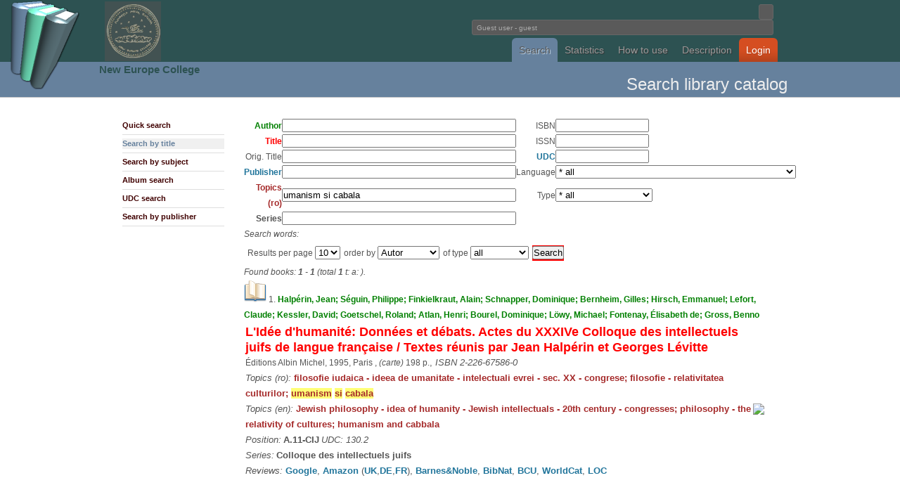

--- FILE ---
content_type: text/html; charset=utf-8
request_url: http://library3.nec.ro/?p=ST&sSubiecte=umanism%20si%20cabala
body_size: 44649
content:
<!DOCTYPE html PUBLIC "-//W3C//DTD XHTML 1.0 Transitional//EN"
 "http://www.w3.org/TR/xhtml1/DTD/xhtml1-transitional.dtd">
<html xmlns="http://www.w3.org/1999/xhtml" lang="en" xml:lang="en">
<head>
<title>NecLIB2 - Library Catalogue</title>
<meta http-equiv="Content-Type" content="text/html; charset=utf-8" />
<meta name="description" content="">
<meta name="keywords" content="">

<style type="text/css">
@import url("css/wp4.css");
</style>
<!--[if IE]
<style type="text/css">
@import url("css/ie.css");
</style>
[endif] 
//-->
<link rel="shortcut icon" href="unde.ico" type="image/x-icon" />


</head>

<body id="wordpress-org" class="ns-0">

<div style="z-index:3; position: absolute; top: 0px; left: 0px;"> <img src="logo.png" height=128> </div>
<div style="z-index:3; position: absolute; top: 2px; left: 149px;"> 
<a href="http://library2.nec.ro/" title="NecLIB2"><img src="header.jpg" width=80></a> </div>
<div style="z-index:3; position: absolute; top: 88px; left: 141px;">
<h2><a href="http://www.nec.ro/" title="NEC">
New Europe College</a></h2>
</div>


<div id="header">
<div class="wrapper">
<h1><a>Fundatia Noua Europa</a></h1>
<div style="float:right">

<form action="?" method="get" id="head-search">
<input class="text" name="search" type="text" size=1>

<br><input class="text" name="user" value=" Guest user - guest" size=69 readonly=readonly/ color="white"></form>
</div>

<br><br><p>
<ul>
<li><a class="current" href="?p=SQ" title="Cautare in catalogul bibliotecii">Search</a></li><li><a class="" href="?p=NR" title="Statistici biblioteca">Statistics</a></li><li><a class="" href="?p=H" title="">How to use</a></li><li><a class="" href="?p=I" title="">Description</a></li><li id="download"><a class="" href="?p=YY" title="">Login</a></li></ul>

</div>
</div>


<div id="headline">
<div class="wrapper">
<h1></h1>
<h2>
Search library catalog</h2>
</div>
</div>


<div id="pagebody">
<div class="wrapper">

<div class="col-2" id="sidebar">
<ul class="submenu">
<li><a id="" href="?p=SQ">Quick search</a></li>
<li><a id="subcurrent" href="?p=ST">Search by title</a></li>
<li><a id="" href="?p=SS">Search by subject</a></li>
<li><a id="" href="?p=SA">Album search</a></li>
<li><a id="" href="?p=SZ">UDC search</a></li>
<li><a id="" href="?p=SE">Search by publisher</a></li>
</ul>
</div>













<div class="col-8">


<script type='text/javascript' src='js/jquery.min.js'></script>
<link rel='stylesheet' type='text/css' href='js/jquery.lightbox.css' />
<!--[if IE 6]><link rel='stylesheet' type='text/css' href='js/jquery.lightbox.ie6.css' /><![endif]-->
<script type='text/javascript' src='js/jquery.lightbox.min.js'></script>
<script type='text/javascript'>
    jQuery(document).ready(function(){
      jQuery('.lightbox').lightbox();
    });
</script>
<SCRIPT LANGUAGE="JavaScript">
<!-- HIDE



function OnSubmit() {
  var form = document.modifForm
  var okToSubmit = true
  var list = form["respList[]"]

  list.options[0].selected = false
  for (var i = 1; i < list.length; i++) {
    list.options[i].selected = true
  }
  return (okToSubmit)
}

function OnSubiecte() {
  //window.open('?p=SS&l=en','wSubj',
  //  'toolbar=0,location=0,directories=0,status=0,menubar=0,scrollbars=1,resizable=1,copyhistory=0,width=250,height=400')
  window.location='?p=SS&l=en';
}

function OnEditura() {
  //window.open('ViewEditura.cgi?l=en&fld=sEditura','wEdit',
  //  'toolbar=0,location=0,directories=0,status=0,menubar=0,scrollbars=1,resizable=1,copyhistory=0,width=500,height=400')
  window.location='?p=SE&l=en&frm=query&fld=sEditura';
}

function OnCZU() {
  //window.open('&l=en&frm=query&fld=sClasif','wCZU',
  //  'toolbar=0,location=0,directories=0,status=0,menubar=0,scrollbars=1,resizable=1,copyhistory=0,width=500,height=400')
  window.location='?p=SZ&l=en&frm=query&fld=sClasif';
}

function OnHelp(topic) {
  window.open('/help.html#'+topic,'wHelp',
    'toolbar=0,location=0,directories=0,status=0,menubar=0,scrollbars=1,resizable=1,copyhistory=0,width=400,height=400')
}

function OnCautaSubiecte(x) {
  var req = "?p=SS&lite=1&sSubiecte=" + x;
  window.open(req,'wCautaSubj',
    'toolbar=0,location=0,directories=0,status=0,menubar=0,scrollbars=1,resizable=1,copyhistory=0,width=500,height=400')
}

function OnAddLang() {
  var form = document.modifForm
  var xLang = prompt('Introduceti noua limba:','')
  if ((xLang == null) || (xLang.length == 0)) {
    return
  }
  var n = form.limba.length
  form.limba.options[n] = new Option(xLang,xLang)
  form.limba.selectedIndex = n
}

function OnAddTip() {
  var form = document.modifForm
  var xTip = prompt('Introduceti nou tip:','')
  if ((xTip == null) || (xTip.length == 0)) {
    return
  }
  var n = form.tip.length
  form.tip.options[n] = new Option(xTip,xTip)
  form.tip.selectedIndex = n
}



function OnAddResp() {
  var form = document.modifForm
  var list = form["respList[]"]

  list.selectedIndex = -1
  var xType = form.respType.value
  var xValue = form.respValue.value
  var xIndex = form.respItem.selectedIndex
  if (xType.length == 0) {
    alert("Selectati tipul de responsabilitate!")
    return
  }
  if (xValue.length == 0) {
    alert("Introduceti responsabilul!")
    return
  } 
  var xxName = xType + ":  " + xValue;
  var xxValue = xType + "," + xValue + "," + xIndex;
  list.options[list.length] = new Option(xxName,xxValue)
  list.selectedIndex = -1
  form.respItem.selectedIndex = 0
  form.respType.value = ""
  form.respValue.value = ""
}

function OnDelResp() {
  var form = document.modifForm
  var list = form["respList[]"]

  if (list.length == 1) {
    alert("Nu aveti ce sterge din lista de respionsabilitati!")
    return
  } 
  if ((list.selectedIndex == 0) || 
      (list.selectedIndex == -1)) {
    alert("Selectati o responsabilitate din lista!")
    return
  }
  list.options[list.selectedIndex] = null;
  list.selectedIndex = -1
  form.respItem.selectedIndex = 0
  form.respType.value = ""
  form.respValue.value = ""
}

function OnClickRespItem() {
  var form = document.modifForm
  var list = form["respList[]"]

  form.respType.value = form.respItem.options[form.respItem.selectedIndex].value
  list.selectedIndex = -1
}

function OnClickRespList() {
  var form = document.modifForm
  var list = form["respList[]"]

  if (list.selectedIndex == 0) {
    form.respItem.selectedIndex = 0
    form.respType.value = ""
    form.respValue.value = ""
    return
  }
  
  var xxValue = list.options[list.selectedIndex].value
  var xItem = xxValue.substring(0,xxValue.indexOf(","))
  xxValue = xxValue.substring(xxValue.indexOf(",")+1,xxValue.length)
  var xValue = xxValue.substring(0,xxValue.indexOf(","))
  var xIndex = xxValue.substring(xxValue.indexOf(",")+1,xxValue.length)
  form.respItem.selectedIndex = xIndex
  form.respType.value = xItem
  form.respValue.value = xValue
}

function toggle(divv) {
  if (divv != null) {
    if (divv.style.visibility == 'hidden') {
      divv.style.visibility = 'hidden';
    } else {
      divv.style.visibility = 'visible';
    }
  }
}

function hide(divv) {
  if (divv != null) {
    divv.style.visibility = 'hidden';
    divv.style.display = 'none';
  }
}

function show(divv) {
  if (divv != null) {
    divv.style.visibility = 'visible';
    divv.style.display = 'inline';
  }
}




function OnAddRespTrack(tno) {
  var form = document.modifForm
  form["respList_tk"+tno].selectedIndex = -1
  var xType = form["respType_tk"+tno].value
  var xValue = form["respValue_tk"+tno].value
  var xIndex = form["respItem_tk"+tno].selectedIndex
  if (xType.length == 0) {
    alert("Selectati tipul de responsabilitate!")
    return
  }
  if (xValue.length == 0) {
    alert("Introduceti responsabilul!")
    return
  } 
  var xxName = xType + ":  " + xValue;
  var xxValue = xType + "," + xValue + "," + xIndex;
  form["respList_tk"+tno].options[form["respList_tk"+tno].length] = new Option(xxName,xxValue)
  form["respList_tk"+tno].selectedIndex = -1
  form["respItem_tk"+tno].selectedIndex = 0
  form["respType_tk"+tno].value = ""
  form["respValue_tk"+tno].value = ""
}

function OnDelRespTrack(tno) {
  var form = document.modifForm
  if (form["respList_tk"+tno].length == 1) {
    alert("Nu aveti ce sterge din lista de respionsabilitati!")
    return
  } 
  if ((form["respList_tk"+tno].selectedIndex == 0) || 
      (form["respList_tk"+tno].selectedIndex == -1)) {
    alert("Selectati o responsabilitate din lista!")
    return
  }
  form["respList_tk"+tno].options[form["respList_tk"+tno].selectedIndex] = null;
  form["respList_tk"+tno].selectedIndex = -1
  form["respItem_tk"+tno].selectedIndex = 0
  form["respType_tk"+tno].value = ""
  form["respValue_tk"+tno].value = ""
}

function OnClickRespItems(tno) {
  var form = document.modifForm
  var str0, str1, str2
  str0 = form["respItems_tk"+tno].options[form["respItems_tk"+tno].selectedIndex].value

  var sarr = str0.split(":");
  str1 = trim(sarr[0]);
  str2 = trim(sarr[1]);

  form["respType_tk"+tno].value = str1
  form["respValue_tk"+tno].value = str2
  form["respList_tk"+tno].selectedIndex = -1
  form["respItem_tk"+tno].selectedIndex = -1
}

function OnClickRespItemTrack(tno) {
  var form = document.modifForm
  form["respType_tk"+tno].value = form["respItem_tk"+tno].options[form["respItem_tk"+tno].selectedIndex].value
  form["respList_tk"+tno].selectedIndex = -1
  form["respItems_tk"+tno].selectedIndex = -1
}

function OnClickRespListTrack(tno) {
  var form = document.modifForm
  if (form["respList_tk"+tno].selectedIndex == 0) {
    form["respItem_tk"+tno].selectedIndex = 0
    form["respType_tk"+tno].value = ""
    form["respValue_tk"+tno].value = ""
    return
  }
  
  var xxValue = form["respList_tk"+tno].options[form["respList_tk"+tno].selectedIndex].value
  var xItem = xxValue.substring(0,xxValue.indexOf(","))
  xxValue = xxValue.substring(xxValue.indexOf(",")+1,xxValue.length)
  var xValue = xxValue.substring(0,xxValue.indexOf(","))
  var xIndex = xxValue.substring(xxValue.indexOf(",")+1,xxValue.length)
  form["respItem_tk"+tno].selectedIndex = xIndex
  form["respType_tk"+tno].value = xItem
  form["respValue_tk"+tno].value = xValue
}


function trim(str, chars) {
	return ltrim(rtrim(str, chars), chars);
}
 
function ltrim(str, chars) {
	chars = chars || "s";
	return str.replace(new RegExp("^[" + chars + "]+", "g"), "");
}
 
function rtrim(str, chars) {
	chars = chars || "s";
	return str.replace(new RegExp("[" + chars + "]+$", "g"), "");
}



function getHTTPObject() {
  var xmlhttp;
/*
   ( >= 5)
  try {
    xmlhttp = new ActiveXObject("Msxml2.XMLHTTP");
  } catch (e) {
    try {
      xmlhttp = new ActiveXObject("Microsoft.XMLHTTP");
    } catch (E) {
      xmlhttp = false;
    }
  }
  
    xmlhttp = false;
   @*/
  if (!xmlhttp && typeof XMLHttpRequest != 'undefined') {
    try {
      xmlhttp = new XMLHttpRequest();
    } catch (e) {
      xmlhttp = false;
    }
  }
  return xmlhttp;
}

var httpObj = getHTTPObject();

var isLoading = false;
var isId = -1;





function onDel()
{
  x=confirm('Doriti stergerea acestui exemplar?');
  if (!x)
    return false;
  y=prompt('Introduceti numarul de inventar al exemplarului','');
  document.form_del.nrinv2.value=y;
  return true;
}


function OnToggleCDx(div)
{
  div_track = document.getElementById('div_'+div);
  div_icon  = document.getElementById('div_icon_'+div);

  if (div_track.style.visibility == 'hidden') {
    div_icon.innerHTML = '<image src=icons/icon-open.gif border=0>';
    show(div_track);
  } else {
    div_icon.innerHTML = '<image src=icons/icon-closed.gif border=0>';
    hide(div_track);
  }

  return false;
}


function onDelTitlu()
{
  x=confirm('Doriti stergerea acestui titlu?');
  if (!x)
    return false;
  //y=prompt('Introduceti numarul de inventar al exemplarului','');
  //document.form_del.nrinv2.value=y;
  return true;
}

function onDelAlbum()
{
  x=confirm('Doriti stergerea acestui album?');
  if (!x)
    return false;
  //y=prompt('Introduceti numarul de inventar al exemplarului','');
  //document.form_del.nrinv2.value=y;
  return true;
}


// -->
</SCRIPT>
<SCRIPT LANGUAGE="JavaScript">
<!-- HIDE



function OnSubmit() {
  var form = document.modifForm
  var okToSubmit = true
  var list = form["respList[]"]

  list.options[0].selected = false
  for (var i = 1; i < list.length; i++) {
    list.options[i].selected = true
  }
  return (okToSubmit)
}

function OnSubiecte() {
  //window.open('?p=SS&l=en','wSubj',
  //  'toolbar=0,location=0,directories=0,status=0,menubar=0,scrollbars=1,resizable=1,copyhistory=0,width=250,height=400')
  window.location='?p=SS&l=en';
}

function OnEditura() {
  //window.open('ViewEditura.cgi?l=en&fld=sEditura','wEdit',
  //  'toolbar=0,location=0,directories=0,status=0,menubar=0,scrollbars=1,resizable=1,copyhistory=0,width=500,height=400')
  window.location='?p=SE&l=en&frm=query&fld=sEditura';
}

function OnCZU() {
  //window.open('?p=SZ&l=en&frm=query&fld=sClasif','wCZU',
  //  'toolbar=0,location=0,directories=0,status=0,menubar=0,scrollbars=1,resizable=1,copyhistory=0,width=500,height=400')
  window.location='?p=SZ&l=en&frm=query&fld=sClasif';
}

function OnHelp(topic) {
  window.open('/help.html#'+topic,'wHelp',
    'toolbar=0,location=0,directories=0,status=0,menubar=0,scrollbars=1,resizable=1,copyhistory=0,width=400,height=400')
}

function OnCautaSubiecte(x) {
  var req = "?p=SS&lite=1&sSubiecte=" + x;
  window.open(req,'wCautaSubj',
    'toolbar=0,location=0,directories=0,status=0,menubar=0,scrollbars=1,resizable=1,copyhistory=0,width=500,height=400')
}

function OnAddLang() {
  var form = document.modifForm
  var xLang = prompt('Introduceti noua limba:','')
  if ((xLang == null) || (xLang.length == 0)) {
    return
  }
  var n = form.limba.length
  form.limba.options[n] = new Option(xLang,xLang)
  form.limba.selectedIndex = n
}

function OnAddTip() {
  var form = document.modifForm
  var xTip = prompt('Introduceti nou tip:','')
  if ((xTip == null) || (xTip.length == 0)) {
    return
  }
  var n = form.tip.length
  form.tip.options[n] = new Option(xTip,xTip)
  form.tip.selectedIndex = n
}



function OnAddResp() {
  var form = document.modifForm
  var list = form["respList[]"]

  list.selectedIndex = -1
  var xType = form.respType.value
  var xValue = form.respValue.value
  var xIndex = form.respItem.selectedIndex
  if (xType.length == 0) {
    alert("Selectati tipul de responsabilitate!")
    return
  }
  if (xValue.length == 0) {
    alert("Introduceti responsabilul!")
    return
  } 
  var xxName = xType + ":  " + xValue;
  var xxValue = xType + "," + xValue + "," + xIndex;
  list.options[list.length] = new Option(xxName,xxValue)
  list.selectedIndex = -1
  form.respItem.selectedIndex = 0
  form.respType.value = ""
  form.respValue.value = ""
}

function OnDelResp() {
  var form = document.modifForm
  var list = form["respList[]"]

  if (list.length == 1) {
    alert("Nu aveti ce sterge din lista de respionsabilitati!")
    return
  } 
  if ((list.selectedIndex == 0) || 
      (list.selectedIndex == -1)) {
    alert("Selectati o responsabilitate din lista!")
    return
  }
  list.options[list.selectedIndex] = null;
  list.selectedIndex = -1
  form.respItem.selectedIndex = 0
  form.respType.value = ""
  form.respValue.value = ""
}

function OnClickRespItem() {
  var form = document.modifForm
  var list = form["respList[]"]

  form.respType.value = form.respItem.options[form.respItem.selectedIndex].value
  list.selectedIndex = -1
}

function OnClickRespList() {
  var form = document.modifForm
  var list = form["respList[]"]

  if (list.selectedIndex == 0) {
    form.respItem.selectedIndex = 0
    form.respType.value = ""
    form.respValue.value = ""
    return
  }
  
  var xxValue = list.options[list.selectedIndex].value
  var xItem = xxValue.substring(0,xxValue.indexOf(","))
  xxValue = xxValue.substring(xxValue.indexOf(",")+1,xxValue.length)
  var xValue = xxValue.substring(0,xxValue.indexOf(","))
  var xIndex = xxValue.substring(xxValue.indexOf(",")+1,xxValue.length)
  form.respItem.selectedIndex = xIndex
  form.respType.value = xItem
  form.respValue.value = xValue
}

function toggle(divv) {
  if (divv != null) {
    if (divv.style.visibility == 'hidden') {
      divv.style.visibility = 'hidden';
    } else {
      divv.style.visibility = 'visible';
    }
  }
}

function hide(divv) {
  if (divv != null) {
    divv.style.visibility = 'hidden';
    divv.style.display = 'none';
  }
}

function show(divv) {
  if (divv != null) {
    divv.style.visibility = 'visible';
    divv.style.display = 'inline';
  }
}




function OnAddRespTrack(tno) {
  var form = document.modifForm
  form["respList_tk"+tno].selectedIndex = -1
  var xType = form["respType_tk"+tno].value
  var xValue = form["respValue_tk"+tno].value
  var xIndex = form["respItem_tk"+tno].selectedIndex
  if (xType.length == 0) {
    alert("Selectati tipul de responsabilitate!")
    return
  }
  if (xValue.length == 0) {
    alert("Introduceti responsabilul!")
    return
  } 
  var xxName = xType + ":  " + xValue;
  var xxValue = xType + "," + xValue + "," + xIndex;
  form["respList_tk"+tno].options[form["respList_tk"+tno].length] = new Option(xxName,xxValue)
  form["respList_tk"+tno].selectedIndex = -1
  form["respItem_tk"+tno].selectedIndex = 0
  form["respType_tk"+tno].value = ""
  form["respValue_tk"+tno].value = ""
}

function OnDelRespTrack(tno) {
  var form = document.modifForm
  if (form["respList_tk"+tno].length == 1) {
    alert("Nu aveti ce sterge din lista de respionsabilitati!")
    return
  } 
  if ((form["respList_tk"+tno].selectedIndex == 0) || 
      (form["respList_tk"+tno].selectedIndex == -1)) {
    alert("Selectati o responsabilitate din lista!")
    return
  }
  form["respList_tk"+tno].options[form["respList_tk"+tno].selectedIndex] = null;
  form["respList_tk"+tno].selectedIndex = -1
  form["respItem_tk"+tno].selectedIndex = 0
  form["respType_tk"+tno].value = ""
  form["respValue_tk"+tno].value = ""
}

function OnClickRespItems(tno) {
  var form = document.modifForm
  var str0, str1, str2
  str0 = form["respItems_tk"+tno].options[form["respItems_tk"+tno].selectedIndex].value

  var sarr = str0.split(":");
  str1 = trim(sarr[0]);
  str2 = trim(sarr[1]);

  form["respType_tk"+tno].value = str1
  form["respValue_tk"+tno].value = str2
  form["respList_tk"+tno].selectedIndex = -1
  form["respItem_tk"+tno].selectedIndex = -1
}

function OnClickRespItemTrack(tno) {
  var form = document.modifForm
  form["respType_tk"+tno].value = form["respItem_tk"+tno].options[form["respItem_tk"+tno].selectedIndex].value
  form["respList_tk"+tno].selectedIndex = -1
  form["respItems_tk"+tno].selectedIndex = -1
}

function OnClickRespListTrack(tno) {
  var form = document.modifForm
  if (form["respList_tk"+tno].selectedIndex == 0) {
    form["respItem_tk"+tno].selectedIndex = 0
    form["respType_tk"+tno].value = ""
    form["respValue_tk"+tno].value = ""
    return
  }
  
  var xxValue = form["respList_tk"+tno].options[form["respList_tk"+tno].selectedIndex].value
  var xItem = xxValue.substring(0,xxValue.indexOf(","))
  xxValue = xxValue.substring(xxValue.indexOf(",")+1,xxValue.length)
  var xValue = xxValue.substring(0,xxValue.indexOf(","))
  var xIndex = xxValue.substring(xxValue.indexOf(",")+1,xxValue.length)
  form["respItem_tk"+tno].selectedIndex = xIndex
  form["respType_tk"+tno].value = xItem
  form["respValue_tk"+tno].value = xValue
}


function trim(str, chars) {
	return ltrim(rtrim(str, chars), chars);
}
 
function ltrim(str, chars) {
	chars = chars || "s";
	return str.replace(new RegExp("^[" + chars + "]+", "g"), "");
}
 
function rtrim(str, chars) {
	chars = chars || "s";
	return str.replace(new RegExp("[" + chars + "]+$", "g"), "");
}



function getHTTPObject() {
  var xmlhttp;
/*
   ( >= 5)
  try {
    xmlhttp = new ActiveXObject("Msxml2.XMLHTTP");
  } catch (e) {
    try {
      xmlhttp = new ActiveXObject("Microsoft.XMLHTTP");
    } catch (E) {
      xmlhttp = false;
    }
  }
  
    xmlhttp = false;
   @*/
  if (!xmlhttp && typeof XMLHttpRequest != 'undefined') {
    try {
      xmlhttp = new XMLHttpRequest();
    } catch (e) {
      xmlhttp = false;
    }
  }
  return xmlhttp;
}

var httpObj = getHTTPObject();

var isLoading = false;
var isId = -1;



// -->
</SCRIPT>

<STYLE type="text/css">
span.highlight {
  background: #ffff77;
}
</STYLE>

<script type='text/javascript' src='js/jquery.min.js'></script>
<link rel='stylesheet' type='text/css' href='js/jquery.lightbox.css' />
<!--[if IE 6]><link rel='stylesheet' type='text/css' href='js/jquery.lightbox.ie6.css' /><![endif]-->
<script type='text/javascript' src='js/jquery.lightbox.min.js'></script>
<script type='text/javascript'>
    jQuery(document).ready(function(){
      jQuery('.lightbox').lightbox();
    });
</script>
<form method="post" action="?p=ST" enctype="application/x-www-form-urlencoded" name="query">
<TABLE BORDER=0 CELLSPACING=0 CELLPADDING=2><TR><TD ALIGN=right><FONT COLOR=green><B>Author</B></FONT></TD>
<TD ALIGN=left><input type="text" name="sAutor"  size="40" /></TD>
<TD ALIGN=right>ISBN</TD>
<TD ALIGN=left><input type="text" name="sISBN"  size="15" /></TD></TR>
<TR><TD ALIGN=right><FONT COLOR=red><B>Title</B></FONT></TD>
<TD ALIGN=left><input type="text" name="sTitlu"  size="40" /></TD>
<TD ALIGN=right>ISSN</TD>
<TD ALIGN=left><input type="text" name="sISSN"  size="15" /></TD></TR>
<TR><TD ALIGN=right>Orig. Title</TD>
<TD ALIGN=left><input type="text" name="sTitluOrig"  size="40" /></TD>
<TD ALIGN=right><A HREF="Javascript:OnCZU()">UDC</A></TD>
<TD ALIGN=left><input type="text" name="sClasif"  size="15" /></TD></TR>
<TR><TD ALIGN=right><A HREF="Javascript:OnEditura()">Publisher</A></TD>
<TD ALIGN=left><input type="text" name="sEditura"  size="40" /></TD>
<TD ALIGN=right>Language</TD>
<TD ALIGN=left><select name="sLimba" >
<option selected="selected" value="* all">* all</option>
<option value=""> (1780)</option>
<option value=" multilingv"> multilingv (3)</option>
<option value="albaneza">albaneza (1)</option>
<option value="albaneza-italiana">albaneza-italiana (1)</option>
<option value="araba">araba (24)</option>
<option value="araba-engleza">araba-engleza (1)</option>
<option value="araba-latina-româna">araba-latina-româna (1)</option>
<option value="araba-româna">araba-româna (2)</option>
<option value="aramaica-engleza">aramaica-engleza (6)</option>
<option value="armeana">armeana (1)</option>
<option value="armeana-engleza">armeana-engleza (1)</option>
<option value="aromâna">aromâna (30)</option>
<option value="aromâna-franceza">aromâna-franceza (1)</option>
<option value="asiriana-engleza">asiriana-engleza (1)</option>
<option value="azera">azera (2)</option>
<option value="bosniaca">bosniaca (1)</option>
<option value="bulgara">bulgara (60)</option>
<option value="bulgara-engleza">bulgara-engleza (5)</option>
<option value="bulgara-franceza">bulgara-franceza (1)</option>
<option value="bulgara-germana">bulgara-germana (1)</option>
<option value="catalana">catalana (4)</option>
<option value="ceha">ceha (4)</option>
<option value="chineza-engleza">chineza-engleza (1)</option>
<option value="chineza-franceza">chineza-franceza (5)</option>
<option value="chineza-germana">chineza-germana (2)</option>
<option value="copta-engleza">copta-engleza (8)</option>
<option value="copta-franceza">copta-franceza (1)</option>
<option value="copta-romana">copta-romana (1)</option>
<option value="croata">croata (1)</option>
<option value="croata - germana - engleza">croata - germana - engleza (2)</option>
<option value="croata-engleza">croata-engleza (2)</option>
<option value="daneza">daneza (3)</option>
<option value="ebraica - engleza">ebraica - engleza (8)</option>
<option value="ebraica-franceza">ebraica-franceza (2)</option>
<option value="ebraica-germana">ebraica-germana (2)</option>
<option value="ebraica-latina">ebraica-latina (1)</option>
<option value="ebraica-româna">ebraica-româna (13)</option>
<option value="engleza">engleza (10802)</option>
<option value="engleza-albaneza">engleza-albaneza (1)</option>
<option value="engleza-araba">engleza-araba (2)</option>
<option value="engleza-bulgara">engleza-bulgara (5)</option>
<option value="engleza-ceha">engleza-ceha (2)</option>
<option value="engleza-chineza">engleza-chineza (2)</option>
<option value="engleza-croata">engleza-croata (2)</option>
<option value="engleza-ebraica">engleza-ebraica (61)</option>
<option value="engleza-estona">engleza-estona (2)</option>
<option value="engleza-franceza">engleza-franceza (88)</option>
<option value="engleza-franceza-germana">engleza-franceza-germana (33)</option>
<option value="engleza-franceza-olandeza-germana-italiana-rusa-sp">engleza-franceza-olandeza-germana-italiana-rusa-sp (1)</option>
<option value="engleza-franceza-româna">engleza-franceza-româna (7)</option>
<option value="engleza-franceza-spaniola">engleza-franceza-spaniola (2)</option>
<option value="engleza-georgiana">engleza-georgiana (1)</option>
<option value="engleza-germana">engleza-germana (39)</option>
<option value="engleza-greaca">engleza-greaca (2)</option>
<option value="engleza-greaca-turca">engleza-greaca-turca (1)</option>
<option value="engleza-hindi">engleza-hindi (1)</option>
<option value="engleza-italiana">engleza-italiana (16)</option>
<option value="engleza-latina">engleza-latina (32)</option>
<option value="engleza-latina-greaca">engleza-latina-greaca (2)</option>
<option value="engleza-lituaniana">engleza-lituaniana (1)</option>
<option value="engleza-maghiara">engleza-maghiara (1)</option>
<option value="engleza-polona">engleza-polona (3)</option>
<option value="engleza-portugheza">engleza-portugheza (1)</option>
<option value="engleza-româna">engleza-româna (27)</option>
<option value="engleza-rusa">engleza-rusa (4)</option>
<option value="engleza-sanskrita">engleza-sanskrita (6)</option>
<option value="engleza-slovena">engleza-slovena (1)</option>
<option value="engleza-spaniola">engleza-spaniola (4)</option>
<option value="engleza-turca">engleza-turca (3)</option>
<option value="engleza-ucraineana">engleza-ucraineana (1)</option>
<option value="engleza-urdu; urdu-engleza">engleza-urdu; urdu-engleza (2)</option>
<option value="finlandeză">finlandeză (27)</option>
<option value="franceza">franceza (10820)</option>
<option value="franceza - chineza">franceza - chineza (3)</option>
<option value="franceza - chineza - latina">franceza - chineza - latina (1)</option>
<option value="franceza-araba">franceza-araba (6)</option>
<option value="franceza-ebraica">franceza-ebraica (1)</option>
<option value="franceza-engleza">franceza-engleza (82)</option>
<option value="franceza-engleza-germana">franceza-engleza-germana (11)</option>
<option value="franceza-engleza-germana-italiana">franceza-engleza-germana-italiana (7)</option>
<option value="franceza-engleza-spaniola">franceza-engleza-spaniola (1)</option>
<option value="franceza-flamanda">franceza-flamanda (1)</option>
<option value="franceza-germana">franceza-germana (35)</option>
<option value="franceza-greaca">franceza-greaca (134)</option>
<option value="franceza-greaca veche">franceza-greaca veche (8)</option>
<option value="franceza-greaca-engleza">franceza-greaca-engleza (1)</option>
<option value="franceza-italiana">franceza-italiana (30)</option>
<option value="franceza-italiana-engleza">franceza-italiana-engleza (23)</option>
<option value="franceza-italiana-greaca">franceza-italiana-greaca (1)</option>
<option value="franceza-latina">franceza-latina (60)</option>
<option value="franceza-pehlevi">franceza-pehlevi (1)</option>
<option value="franceza-persana">franceza-persana (2)</option>
<option value="franceza-portugheza">franceza-portugheza (1)</option>
<option value="franceza-româna">franceza-româna (17)</option>
<option value="franceza-rusa">franceza-rusa (4)</option>
<option value="franceza-sanscrita">franceza-sanscrita (3)</option>
<option value="franceza-spaniola">franceza-spaniola (6)</option>
<option value="franceza-turca">franceza-turca (1)</option>
<option value="friulana-româna-italiana">friulana-româna-italiana (1)</option>
<option value="galiciano-portugheză">galiciano-portugheză (10)</option>
<option value="georgiana-engleza">georgiana-engleza (1)</option>
<option value="germana">germana (6862)</option>
<option value="germana-araba">germana-araba (3)</option>
<option value="germana-bulgara">germana-bulgara (1)</option>
<option value="germana-engleza">germana-engleza (92)</option>
<option value="germana-engleza-franceza">germana-engleza-franceza (73)</option>
<option value="germana-engleza-franceza-italiana">germana-engleza-franceza-italiana (2)</option>
<option value="germana-engleza-franceza-latina">germana-engleza-franceza-latina (1)</option>
<option value="germana-engleza-franceza-româna">germana-engleza-franceza-româna (1)</option>
<option value="germana-engleza-italiana">germana-engleza-italiana (2)</option>
<option value="germana-engleza-româna">germana-engleza-româna (4)</option>
<option value="germana-franceza">germana-franceza (61)</option>
<option value="germana-greaca">germana-greaca (11)</option>
<option value="germana-islandeza">germana-islandeza (1)</option>
<option value="germana-italiana">germana-italiana (6)</option>
<option value="germana-latina">germana-latina (11)</option>
<option value="germana-poloneza">germana-poloneza (1)</option>
<option value="germana-româna">germana-româna (18)</option>
<option value="germana-rusa">germana-rusa (3)</option>
<option value="germana-sanscrita">germana-sanscrita (2)</option>
<option value="germana-spaniola">germana-spaniola (2)</option>
<option value="germana-turca">germana-turca (1)</option>
<option value="greaca">greaca (301)</option>
<option value="greaca-engleza">greaca-engleza (136)</option>
<option value="greaca-franceza">greaca-franceza (441)</option>
<option value="greaca-germana">greaca-germana (62)</option>
<option value="greaca-italiana">greaca-italiana (5)</option>
<option value="greaca-latina">greaca-latina (26)</option>
<option value="greaca-latina-germana">greaca-latina-germana (7)</option>
<option value="greaca-latina-romana">greaca-latina-romana (1)</option>
<option value="greaca-româna">greaca-româna (24)</option>
<option value="gruzina">gruzina (1)</option>
<option value="gruzina-engleza">gruzina-engleza (2)</option>
<option value="gruzina-rusa-engleza">gruzina-rusa-engleza (1)</option>
<option value="hindi-engleza">hindi-engleza (2)</option>
<option value="idis-germana">idis-germana (3)</option>
<option value="italiana">italiana (701)</option>
<option value="italiana-ebraica-greaca-latina-siriaca">italiana-ebraica-greaca-latina-siriaca (1)</option>
<option value="italiana-engleza">italiana-engleza (3)</option>
<option value="italiana-franceza">italiana-franceza (19)</option>
<option value="italiana-franceza-engleza">italiana-franceza-engleza (5)</option>
<option value="italiana-franceza-româna">italiana-franceza-româna (1)</option>
<option value="italiana-germana">italiana-germana (4)</option>
<option value="italiana-greaca">italiana-greaca (4)</option>
<option value="italiana-portugheza-spaniola">italiana-portugheza-spaniola (1)</option>
<option value="italiana-româna">italiana-româna (7)</option>
<option value="japoneza">japoneza (2)</option>
<option value="japoneza-engleza">japoneza-engleza (1)</option>
<option value="japoneza-rusa">japoneza-rusa (1)</option>
<option value="latina">latina (555)</option>
<option value="latina-albaneza-româna">latina-albaneza-româna (2)</option>
<option value="latina-ceha">latina-ceha (14)</option>
<option value="latina-engleza">latina-engleza (179)</option>
<option value="latina-franceza">latina-franceza (492)</option>
<option value="latina-franceza-engleza-germana">latina-franceza-engleza-germana (1)</option>
<option value="latina-germana">latina-germana (135)</option>
<option value="latina-germana-franceza">latina-germana-franceza (1)</option>
<option value="latina-greaca">latina-greaca (8)</option>
<option value="latina-greaca-germana">latina-greaca-germana (1)</option>
<option value="latina-italiana">latina-italiana (21)</option>
<option value="latina-maghiara">latina-maghiara (8)</option>
<option value="latina-polona">latina-polona (13)</option>
<option value="latina-româna">latina-româna (81)</option>
<option value="latina-rusa">latina-rusa (1)</option>
<option value="latina-sîrbo-croata">latina-sîrbo-croata (2)</option>
<option value="latina-spaniola">latina-spaniola (7)</option>
<option value="latina-suedeza">latina-suedeza (11)</option>
<option value="limbi romanice">limbi romanice (1)</option>
<option value="maghiara">maghiara (52)</option>
<option value="maghiara-engleza">maghiara-engleza (5)</option>
<option value="maghiara-engleza-germana">maghiara-engleza-germana (1)</option>
<option value="maghiara-germana">maghiara-germana (1)</option>
<option value="maghiara-româna-engleza">maghiara-româna-engleza (1)</option>
<option value="multilingv">multilingv (198)</option>
<option value="norvegiana">norvegiana (1)</option>
<option value="olandeza">olandeza (8)</option>
<option value="pali-franceza">pali-franceza (1)</option>
<option value="persana-engleza">persana-engleza (1)</option>
<option value="persana-româna">persana-româna (1)</option>
<option value="polona">polona (3)</option>
<option value="polona-engleza">polona-engleza (4)</option>
<option value="polona-germana">polona-germana (2)</option>
<option value="portugheza">portugheza (9)</option>
<option value="prakrit-engleza">prakrit-engleza (1)</option>
<option value="provensala">provensala (1)</option>
<option value="punjabi-engleza">punjabi-engleza (3)</option>
<option value="româna">româna (6978)</option>
<option value="româna - finlandeza - engleza">româna - finlandeza - engleza (1)</option>
<option value="româna-albaneza">româna-albaneza (2)</option>
<option value="româna-araba">româna-araba (5)</option>
<option value="româna-aromâna">româna-aromâna (2)</option>
<option value="româna-azerbaigeana">româna-azerbaigeana (1)</option>
<option value="româna-daneza">româna-daneza (1)</option>
<option value="româna-ebraica">româna-ebraica (3)</option>
<option value="româna-engleza">româna-engleza (319)</option>
<option value="româna-engleza-germana-italiana">româna-engleza-germana-italiana (1)</option>
<option value="româna-engleza-italiana">româna-engleza-italiana (1)</option>
<option value="româna-franceza">româna-franceza (64)</option>
<option value="româna-franceza-engleza">româna-franceza-engleza (29)</option>
<option value="româna-franceza-germana">româna-franceza-germana (5)</option>
<option value="româna-franceza-germana-engleza">româna-franceza-germana-engleza (6)</option>
<option value="româna-franceza-rusa">româna-franceza-rusa (1)</option>
<option value="româna-germana">româna-germana (24)</option>
<option value="româna-germana-engleza">româna-germana-engleza (7)</option>
<option value="româna-germana-maghiara">româna-germana-maghiara (1)</option>
<option value="româna-greaca">româna-greaca (15)</option>
<option value="româna-greaca-engleza">româna-greaca-engleza (1)</option>
<option value="româna-greaca-latina">româna-greaca-latina (4)</option>
<option value="româna-italiana">româna-italiana (3)</option>
<option value="româna-italiana-franceza">româna-italiana-franceza (3)</option>
<option value="româna-latina">româna-latina (12)</option>
<option value="româna-latina-greaca">româna-latina-greaca (2)</option>
<option value="româna-maghiara">româna-maghiara (5)</option>
<option value="româna-maghiara-engleza">româna-maghiara-engleza (10)</option>
<option value="româna-rusa">româna-rusa (8)</option>
<option value="româna-rusa-engleza">româna-rusa-engleza (3)</option>
<option value="româna-spaniola">româna-spaniola (4)</option>
<option value="româna-spaniola-germana-engleza">româna-spaniola-germana-engleza (1)</option>
<option value="româna-suedeza">româna-suedeza (1)</option>
<option value="româna-turca">româna-turca (1)</option>
<option value="româna-ungara">româna-ungara (2)</option>
<option value="rusa">rusa (78)</option>
<option value="rusa-engleza">rusa-engleza (9)</option>
<option value="rusa-engleza-franceza-germana">rusa-engleza-franceza-germana (3)</option>
<option value="rusa-franceza">rusa-franceza (5)</option>
<option value="rusa-latina">rusa-latina (1)</option>
<option value="rusa-româna">rusa-româna (4)</option>
<option value="sanskrita-engleza">sanskrita-engleza (31)</option>
<option value="sanskrita-franceza">sanskrita-franceza (6)</option>
<option value="sanskrita-germana">sanskrita-germana (1)</option>
<option value="sanskrita-româna">sanskrita-româna (2)</option>
<option value="sîrba">sîrba (17)</option>
<option value="sîrba-engleza">sîrba-engleza (7)</option>
<option value="sîrba-româna">sîrba-româna (1)</option>
<option value="sîrbo-croata">sîrbo-croata (1)</option>
<option value="sîrbo-croata-engleza">sîrbo-croata-engleza (1)</option>
<option value="slava - franceza">slava - franceza (1)</option>
<option value="slavona-româna">slavona-româna (2)</option>
<option value="slovaca">slovaca (3)</option>
<option value="slovaca-engleza">slovaca-engleza (2)</option>
<option value="slovena">slovena (2)</option>
<option value="slovena-engleza">slovena-engleza (3)</option>
<option value="spaniola">spaniola (156)</option>
<option value="spaniola-engleza">spaniola-engleza (4)</option>
<option value="spaniola-engleza-franceza-germana">spaniola-engleza-franceza-germana (2)</option>
<option value="spaniola-italiana-româna">spaniola-italiana-româna (1)</option>
<option value="spaniola-latina">spaniola-latina (4)</option>
<option value="spaniola-româna">spaniola-româna (2)</option>
<option value="suedeza">suedeza (3)</option>
<option value="suedeza-engleza">suedeza-engleza (4)</option>
<option value="tibetana-chineza-franceza">tibetana-chineza-franceza (2)</option>
<option value="tibetana-engleza">tibetana-engleza (1)</option>
<option value="tibetana-franceza">tibetana-franceza (1)</option>
<option value="turca">turca (10)</option>
<option value="turca-araba-germana">turca-araba-germana (1)</option>
<option value="turca-engleza">turca-engleza (4)</option>
<option value="turca-germana-engleza">turca-germana-engleza (1)</option>
<option value="turca-romana-engleza">turca-romana-engleza (1)</option>
<option value="ucraineana-germana">ucraineana-germana (1)</option>
<option value="ucrainiana">ucrainiana (15)</option>
<option value="ucrainiana-armeana-engleza">ucrainiana-armeana-engleza (1)</option>
<option value="urdu-engleza">urdu-engleza (1)</option>
</select></TD></TR>
<TR ALIGN=right><TD><A HREF="Javascript:OnSubiecte()"><FONT COLOR=brown><B>Topics (ro)</B></FONT></A></TD>
<TD ALIGN=left><input type="text" name="sSubiecte" value="umanism si cabala" size="40" /></TD>
<TD ALIGN=right>Type</TD>
<TD ALIGN=left><select name="sTip" >
<option selected="selected" value="* all">* all</option>
<option value=""> (6)</option>
<option value="-">- (1)</option>
<option value="album">album (212)</option>
<option value="anuar">anuar (222)</option>
<option value="brosura">brosura (148)</option>
<option value="carte">carte (35930)</option>
<option value="CD-album">CD-album (3279)</option>
<option value="CD-AUDIO">CD-AUDIO (47)</option>
<option value="CD-ROM">CD-ROM (179)</option>
<option value="copie">copie (207)</option>
<option value="dictionar">dictionar (1372)</option>
<option value="discheta">discheta (5)</option>
<option value="DVD">DVD (36)</option>
<option value="DVD-ROM">DVD-ROM (12)</option>
<option value="extras">extras (606)</option>
<option value="harta">harta (2)</option>
<option value="microfisa">microfisa (2)</option>
<option value="periodic">periodic (761)</option>
<option value="teza de doctora">teza de doctora (67)</option>
<option value="video">video (13)</option>
</select></TD></TR>
<TR ALIGN=right><TD><B>Series</B></TD>
<TD ALIGN=left><input type="text" name="sSerie"  size="40" /></TD>
<TR ALIGN=left><TD COLSPAN=4>
<I> Search words: <TR ALIGN=left><TD COLSPAN=4>
<TABLE BORDER=0 CELLPADDING=2 CELLSPACING=5><TR>
<TD>Results per page <select name="max" >
<option value="5">5</option>
<option selected="selected" value="10">10</option>
<option value="20">20</option>
<option value="50">50</option>
</select></TD>
<TD>order by <select name="sorted" >
<option selected="selected" value="Autor">Autor</option>
<option value="Titlu">Titlu</option>
<option value="Editura">Editura</option>
<option value="Limba">Limba</option>
<option value="ISBN/ISSN">ISBN/ISSN</option>
<option value="recent">recent</option>
</select></TD>
<TD>of type <select name="type" >
<option selected="selected" value="all">all</option>
<option value="CD-album">CD-album</option>
<option value="other titles">other titles</option>
</select></TD>
<TD BGCOLOR=red><input type="submit" name="submit" value="Search" /><input type="hidden" name="pp" value="ST"></TD>
</TABLE>
</TD></TR>
</TABLE>
<I> Found books: <B>1</B> - <B>1</B> (total <B>1</B> t: a: ).</I> 
<P><DL>
<DT>
<img src="./imgs/icon_book_1.png" title='carte' > 1. <B><FONT COLOR=green>Halpérin, Jean; Séguin, Philippe; Finkielkraut, Alain; Schnapper, Dominique; Bernheim, Gilles; Hirsch, Emmanuel; Lefort, Claude; Kessler, David; Goetschel, Roland; Atlan, Henri; Bourel, Dominique; Löwy, Michael; Fontenay, Élisabeth de; Gross, Benno</FONT></B><BR>
<DD>
<table border=0><tr><td><A HREF=?p=SU&l=en&TID=16419>
<B><FONT COLOR=red SIZE=+1>L'Idée d'humanité: Données et débats. Actes du XXXIVe Colloque des intellectuels juifs de langue française / Textes réunis par Jean Halpérin et Georges Lévitte</FONT></B></A>
<BR>
 Éditions Albin Michel, 1995, Paris
, <i>(carte)</i> 198 p.<FONT SIZE=-1>, <I>ISBN 2-226-67586-0</I></FONT><BR>

<TABLE BORDER=0 CELLSPACING=0 CELLPADDING=3><TR><TD><FONT SIZE=-1><I>Topics (ro):</I> <FONT COLOR=brown><B>filosofie iudaica - ideea de umanitate - intelectuali evrei - sec. XX - congrese; filosofie - relativitatea culturilor; <span class=highlight>umanism</span> <span class=highlight>si</span> <span class=highlight>cabala</span></B></FONT></FONT><br><FONT SIZE=-1><I>Topics (en):</I> <FONT COLOR=brown><B>Jewish philosophy - idea of humanity - Jewish intellectuals - 20th century - congresses; philosophy - the relativity of cultures; humanism and cabbala</B></FONT></FONT></TD><TD></TD></TR></TABLE><FONT SIZE=-1><I>Position:</I></FONT> <FONT SIZE=-1><B>A.11-CIJ</B></FONT>
<FONT SIZE=-1> <I>UDC: 130.2</I></FONT>
<TABLE BORDER=0 CELLSPACING=0 CELLPADDING=0><TR><TD ALIGN=right><FONT SIZE=-1><I>Series:</I></FONT> <FONT SIZE=-1><B>Colloque des intellectuels juifs</B></FONT></TD></TR></TABLE>
<FONT SIZE=-1><I>Reviews: </I></FONT><FONT SIZE=-1> <A HREF='http://books.google.com/books?vid=isbn2226675860&redir_esc=n' title='Google Books'>Google</A>, <A HREF='https://www.amazon.com/s?k=2226675860' title='Amazon Books'>Amazon</A> (<A HREF='http://www.amazon.co.uk/exec/obidos/ASIN/2226675860/book-reviews'>UK</A>,<A HREF='http://www.amazon.de/exec/obidos/ASIN/2226675860/book-reviews'>DE</A>,<A HREF='http://www.amazon.fr/exec/obidos/ASIN/2226675860/book-reviews'>FR</A>),  <A HREF='https://www.barnesandnoble.com/s/2226675860'>Barnes&Noble</A>, <A HREF='http://aleph.bibnat.ro:8991/F/?func=find-b&request=2226675860&find_code=ISB&adjacent=N&local_base=NLR01&x=33&y=5&filter_code_1=WLN&filter_request_1=&filter_code_2=WYR&filter_request_2=&filter_code_3=WYR&filter_request_3=&filter_code_4=WFM&filter_request_4=&filter_code_5=WSL&filter_request_5=' title='Biblioteca Nationala'>BibNat</A>,  <A HREF='http://cacheprod.bcub.ro/webopac/List.csp?SearchT1=2226675860&Index1=Uindex07&Database=2&SearchMethod=Find_1&SearchTerm1=2226675860&OpacLanguage=rum&Profile=Default&RequestId=473336_7&QueryId=473336_7&Source=SysQR&PageType=Start&PreviousList=RecordListFind&WebPageNr=1&NumberToRetrieve=50&WebAction=NewSearch&StartValue=0&RowRepeat=0&ExtraInfo=SearchFromList&SortIndex=Title&SortDirection=1' title='Biblioteca Centrala Universitara'>BCU</A>,  <A HREF='http://www.worldcat.org/search?q=bn:2226675860'>WorldCat</A>,  <A HREF='https://www.loc.gov/books/?all=True&q=2226675860&st=list' title='Library of Congress'>LOC</A></FONT><td> <BR>
 <A class='lightbox' rel='lightbox[gal]' HREF='./pics/2226675860.M.jpg'><IMG SRC='./pics/2226675860.M.jpg' border=0 width=100></A></table><P>
</DL>

<br><BR><P><P></form></div>

</div>
</div>

<div id="footer">
<div class="wrapper">
<b>0.687</b>sec
<h5>
Designed by ZealSoft, &copy;1998-2015
</h5>
</div>
</div>




</table>


</body>
</html>



--- FILE ---
content_type: text/javascript
request_url: http://library3.nec.ro/js/jquery.min.js
body_size: 70844
content:
/*!
 * jQuery JavaScript Library v1.4.1
 * http://jquery.com/
 *
 * Copyright 2010, John Resig
 * Dual licensed under the MIT or GPL Version 2 licenses.
 * http://jquery.org/license
 *
 * Includes Sizzle.js
 * http://sizzlejs.com/
 * Copyright 2010, The Dojo Foundation
 * Released under the MIT, BSD, and GPL Licenses.
 *
 * Date: Mon Jan 25 19:43:33 2010 -0500
 */
(function(z,v){function la(){if(!c.isReady){try{r.documentElement.doScroll("left")}catch(a){setTimeout(la,1);return}c.ready()}}function Ma(a,b){b.src?c.ajax({url:b.src,async:false,dataType:"script"}):c.globalEval(b.text||b.textContent||b.innerHTML||"");b.parentNode&&b.parentNode.removeChild(b)}function X(a,b,d,f,e,i){var j=a.length;if(typeof b==="object"){for(var n in b)X(a,n,b[n],f,e,d);return a}if(d!==v){f=!i&&f&&c.isFunction(d);for(n=0;n<j;n++)e(a[n],b,f?d.call(a[n],n,e(a[n],b)):d,i);return a}return j?
e(a[0],b):null}function J(){return(new Date).getTime()}function Y(){return false}function Z(){return true}function ma(a,b,d){d[0].type=a;return c.event.handle.apply(b,d)}function na(a){var b,d=[],f=[],e=arguments,i,j,n,o,m,s,x=c.extend({},c.data(this,"events").live);if(!(a.button&&a.type==="click")){for(o in x){j=x[o];if(j.live===a.type||j.altLive&&c.inArray(a.type,j.altLive)>-1){i=j.data;i.beforeFilter&&i.beforeFilter[a.type]&&!i.beforeFilter[a.type](a)||f.push(j.selector)}else delete x[o]}i=c(a.target).closest(f,
a.currentTarget);m=0;for(s=i.length;m<s;m++)for(o in x){j=x[o];n=i[m].elem;f=null;if(i[m].selector===j.selector){if(j.live==="mouseenter"||j.live==="mouseleave")f=c(a.relatedTarget).closest(j.selector)[0];if(!f||f!==n)d.push({elem:n,fn:j})}}m=0;for(s=d.length;m<s;m++){i=d[m];a.currentTarget=i.elem;a.data=i.fn.data;if(i.fn.apply(i.elem,e)===false){b=false;break}}return b}}function oa(a,b){return"live."+(a?a+".":"")+b.replace(/\./g,"`").replace(/ /g,"&")}function pa(a){return!a||!a.parentNode||a.parentNode.nodeType===
11}function qa(a,b){var d=0;b.each(function(){if(this.nodeName===(a[d]&&a[d].nodeName)){var f=c.data(a[d++]),e=c.data(this,f);if(f=f&&f.events){delete e.handle;e.events={};for(var i in f)for(var j in f[i])c.event.add(this,i,f[i][j],f[i][j].data)}}})}function ra(a,b,d){var f,e,i;if(a.length===1&&typeof a[0]==="string"&&a[0].length<512&&a[0].indexOf("<option")<0&&(c.support.checkClone||!sa.test(a[0]))){e=true;if(i=c.fragments[a[0]])if(i!==1)f=i}if(!f){b=b&&b[0]?b[0].ownerDocument||b[0]:r;f=b.createDocumentFragment();
c.clean(a,b,f,d)}if(e)c.fragments[a[0]]=i?f:1;return{fragment:f,cacheable:e}}function K(a,b){var d={};c.each(ta.concat.apply([],ta.slice(0,b)),function(){d[this]=a});return d}function ua(a){return"scrollTo"in a&&a.document?a:a.nodeType===9?a.defaultView||a.parentWindow:false}var c=function(a,b){return new c.fn.init(a,b)},Na=z.jQuery,Oa=z.$,r=z.document,S,Pa=/^[^<]*(<[\w\W]+>)[^>]*$|^#([\w-]+)$/,Qa=/^.[^:#\[\.,]*$/,Ra=/\S/,Sa=/^(\s|\u00A0)+|(\s|\u00A0)+$/g,Ta=/^<(\w+)\s*\/?>(?:<\/\1>)?$/,O=navigator.userAgent,
va=false,P=[],L,$=Object.prototype.toString,aa=Object.prototype.hasOwnProperty,ba=Array.prototype.push,Q=Array.prototype.slice,wa=Array.prototype.indexOf;c.fn=c.prototype={init:function(a,b){var d,f;if(!a)return this;if(a.nodeType){this.context=this[0]=a;this.length=1;return this}if(typeof a==="string")if((d=Pa.exec(a))&&(d[1]||!b))if(d[1]){f=b?b.ownerDocument||b:r;if(a=Ta.exec(a))if(c.isPlainObject(b)){a=[r.createElement(a[1])];c.fn.attr.call(a,b,true)}else a=[f.createElement(a[1])];else{a=ra([d[1]],
[f]);a=(a.cacheable?a.fragment.cloneNode(true):a.fragment).childNodes}}else{if(b=r.getElementById(d[2])){if(b.id!==d[2])return S.find(a);this.length=1;this[0]=b}this.context=r;this.selector=a;return this}else if(!b&&/^\w+$/.test(a)){this.selector=a;this.context=r;a=r.getElementsByTagName(a)}else return!b||b.jquery?(b||S).find(a):c(b).find(a);else if(c.isFunction(a))return S.ready(a);if(a.selector!==v){this.selector=a.selector;this.context=a.context}return c.isArray(a)?this.setArray(a):c.makeArray(a,
this)},selector:"",jquery:"1.4.1",length:0,size:function(){return this.length},toArray:function(){return Q.call(this,0)},get:function(a){return a==null?this.toArray():a<0?this.slice(a)[0]:this[a]},pushStack:function(a,b,d){a=c(a||null);a.prevObject=this;a.context=this.context;if(b==="find")a.selector=this.selector+(this.selector?" ":"")+d;else if(b)a.selector=this.selector+"."+b+"("+d+")";return a},setArray:function(a){this.length=0;ba.apply(this,a);return this},each:function(a,b){return c.each(this,
a,b)},ready:function(a){c.bindReady();if(c.isReady)a.call(r,c);else P&&P.push(a);return this},eq:function(a){return a===-1?this.slice(a):this.slice(a,+a+1)},first:function(){return this.eq(0)},last:function(){return this.eq(-1)},slice:function(){return this.pushStack(Q.apply(this,arguments),"slice",Q.call(arguments).join(","))},map:function(a){return this.pushStack(c.map(this,function(b,d){return a.call(b,d,b)}))},end:function(){return this.prevObject||c(null)},push:ba,sort:[].sort,splice:[].splice};
c.fn.init.prototype=c.fn;c.extend=c.fn.extend=function(){var a=arguments[0]||{},b=1,d=arguments.length,f=false,e,i,j,n;if(typeof a==="boolean"){f=a;a=arguments[1]||{};b=2}if(typeof a!=="object"&&!c.isFunction(a))a={};if(d===b){a=this;--b}for(;b<d;b++)if((e=arguments[b])!=null)for(i in e){j=a[i];n=e[i];if(a!==n)if(f&&n&&(c.isPlainObject(n)||c.isArray(n))){j=j&&(c.isPlainObject(j)||c.isArray(j))?j:c.isArray(n)?[]:{};a[i]=c.extend(f,j,n)}else if(n!==v)a[i]=n}return a};c.extend({noConflict:function(a){z.$=
Oa;if(a)z.jQuery=Na;return c},isReady:false,ready:function(){if(!c.isReady){if(!r.body)return setTimeout(c.ready,13);c.isReady=true;if(P){for(var a,b=0;a=P[b++];)a.call(r,c);P=null}c.fn.triggerHandler&&c(r).triggerHandler("ready")}},bindReady:function(){if(!va){va=true;if(r.readyState==="complete")return c.ready();if(r.addEventListener){r.addEventListener("DOMContentLoaded",L,false);z.addEventListener("load",c.ready,false)}else if(r.attachEvent){r.attachEvent("onreadystatechange",L);z.attachEvent("onload",
c.ready);var a=false;try{a=z.frameElement==null}catch(b){}r.documentElement.doScroll&&a&&la()}}},isFunction:function(a){return $.call(a)==="[object Function]"},isArray:function(a){return $.call(a)==="[object Array]"},isPlainObject:function(a){if(!a||$.call(a)!=="[object Object]"||a.nodeType||a.setInterval)return false;if(a.constructor&&!aa.call(a,"constructor")&&!aa.call(a.constructor.prototype,"isPrototypeOf"))return false;var b;for(b in a);return b===v||aa.call(a,b)},isEmptyObject:function(a){for(var b in a)return false;
return true},error:function(a){throw a;},parseJSON:function(a){if(typeof a!=="string"||!a)return null;if(/^[\],:{}\s]*$/.test(a.replace(/\\(?:["\\\/bfnrt]|u[0-9a-fA-F]{4})/g,"@").replace(/"[^"\\\n\r]*"|true|false|null|-?\d+(?:\.\d*)?(?:[eE][+\-]?\d+)?/g,"]").replace(/(?:^|:|,)(?:\s*\[)+/g,"")))return z.JSON&&z.JSON.parse?z.JSON.parse(a):(new Function("return "+a))();else c.error("Invalid JSON: "+a)},noop:function(){},globalEval:function(a){if(a&&Ra.test(a)){var b=r.getElementsByTagName("head")[0]||
r.documentElement,d=r.createElement("script");d.type="text/javascript";if(c.support.scriptEval)d.appendChild(r.createTextNode(a));else d.text=a;b.insertBefore(d,b.firstChild);b.removeChild(d)}},nodeName:function(a,b){return a.nodeName&&a.nodeName.toUpperCase()===b.toUpperCase()},each:function(a,b,d){var f,e=0,i=a.length,j=i===v||c.isFunction(a);if(d)if(j)for(f in a){if(b.apply(a[f],d)===false)break}else for(;e<i;){if(b.apply(a[e++],d)===false)break}else if(j)for(f in a){if(b.call(a[f],f,a[f])===false)break}else for(d=
a[0];e<i&&b.call(d,e,d)!==false;d=a[++e]);return a},trim:function(a){return(a||"").replace(Sa,"")},makeArray:function(a,b){b=b||[];if(a!=null)a.length==null||typeof a==="string"||c.isFunction(a)||typeof a!=="function"&&a.setInterval?ba.call(b,a):c.merge(b,a);return b},inArray:function(a,b){if(b.indexOf)return b.indexOf(a);for(var d=0,f=b.length;d<f;d++)if(b[d]===a)return d;return-1},merge:function(a,b){var d=a.length,f=0;if(typeof b.length==="number")for(var e=b.length;f<e;f++)a[d++]=b[f];else for(;b[f]!==
v;)a[d++]=b[f++];a.length=d;return a},grep:function(a,b,d){for(var f=[],e=0,i=a.length;e<i;e++)!d!==!b(a[e],e)&&f.push(a[e]);return f},map:function(a,b,d){for(var f=[],e,i=0,j=a.length;i<j;i++){e=b(a[i],i,d);if(e!=null)f[f.length]=e}return f.concat.apply([],f)},guid:1,proxy:function(a,b,d){if(arguments.length===2)if(typeof b==="string"){d=a;a=d[b];b=v}else if(b&&!c.isFunction(b)){d=b;b=v}if(!b&&a)b=function(){return a.apply(d||this,arguments)};if(a)b.guid=a.guid=a.guid||b.guid||c.guid++;return b},
uaMatch:function(a){a=a.toLowerCase();a=/(webkit)[ \/]([\w.]+)/.exec(a)||/(opera)(?:.*version)?[ \/]([\w.]+)/.exec(a)||/(msie) ([\w.]+)/.exec(a)||!/compatible/.test(a)&&/(mozilla)(?:.*? rv:([\w.]+))?/.exec(a)||[];return{browser:a[1]||"",version:a[2]||"0"}},browser:{}});O=c.uaMatch(O);if(O.browser){c.browser[O.browser]=true;c.browser.version=O.version}if(c.browser.webkit)c.browser.safari=true;if(wa)c.inArray=function(a,b){return wa.call(b,a)};S=c(r);if(r.addEventListener)L=function(){r.removeEventListener("DOMContentLoaded",
L,false);c.ready()};else if(r.attachEvent)L=function(){if(r.readyState==="complete"){r.detachEvent("onreadystatechange",L);c.ready()}};(function(){c.support={};var a=r.documentElement,b=r.createElement("script"),d=r.createElement("div"),f="script"+J();d.style.display="none";d.innerHTML="   <link/><table></table><a href='/a' style='color:red;float:left;opacity:.55;'>a</a><input type='checkbox'/>";var e=d.getElementsByTagName("*"),i=d.getElementsByTagName("a")[0];if(!(!e||!e.length||!i)){c.support=
{leadingWhitespace:d.firstChild.nodeType===3,tbody:!d.getElementsByTagName("tbody").length,htmlSerialize:!!d.getElementsByTagName("link").length,style:/red/.test(i.getAttribute("style")),hrefNormalized:i.getAttribute("href")==="/a",opacity:/^0.55$/.test(i.style.opacity),cssFloat:!!i.style.cssFloat,checkOn:d.getElementsByTagName("input")[0].value==="on",optSelected:r.createElement("select").appendChild(r.createElement("option")).selected,checkClone:false,scriptEval:false,noCloneEvent:true,boxModel:null};
b.type="text/javascript";try{b.appendChild(r.createTextNode("window."+f+"=1;"))}catch(j){}a.insertBefore(b,a.firstChild);if(z[f]){c.support.scriptEval=true;delete z[f]}a.removeChild(b);if(d.attachEvent&&d.fireEvent){d.attachEvent("onclick",function n(){c.support.noCloneEvent=false;d.detachEvent("onclick",n)});d.cloneNode(true).fireEvent("onclick")}d=r.createElement("div");d.innerHTML="<input type='radio' name='radiotest' checked='checked'/>";a=r.createDocumentFragment();a.appendChild(d.firstChild);
c.support.checkClone=a.cloneNode(true).cloneNode(true).lastChild.checked;c(function(){var n=r.createElement("div");n.style.width=n.style.paddingLeft="1px";r.body.appendChild(n);c.boxModel=c.support.boxModel=n.offsetWidth===2;r.body.removeChild(n).style.display="none"});a=function(n){var o=r.createElement("div");n="on"+n;var m=n in o;if(!m){o.setAttribute(n,"return;");m=typeof o[n]==="function"}return m};c.support.submitBubbles=a("submit");c.support.changeBubbles=a("change");a=b=d=e=i=null}})();c.props=
{"for":"htmlFor","class":"className",readonly:"readOnly",maxlength:"maxLength",cellspacing:"cellSpacing",rowspan:"rowSpan",colspan:"colSpan",tabindex:"tabIndex",usemap:"useMap",frameborder:"frameBorder"};var G="jQuery"+J(),Ua=0,xa={},Va={};c.extend({cache:{},expando:G,noData:{embed:true,object:true,applet:true},data:function(a,b,d){if(!(a.nodeName&&c.noData[a.nodeName.toLowerCase()])){a=a==z?xa:a;var f=a[G],e=c.cache;if(!b&&!f)return null;f||(f=++Ua);if(typeof b==="object"){a[G]=f;e=e[f]=c.extend(true,
{},b)}else e=e[f]?e[f]:typeof d==="undefined"?Va:(e[f]={});if(d!==v){a[G]=f;e[b]=d}return typeof b==="string"?e[b]:e}},removeData:function(a,b){if(!(a.nodeName&&c.noData[a.nodeName.toLowerCase()])){a=a==z?xa:a;var d=a[G],f=c.cache,e=f[d];if(b){if(e){delete e[b];c.isEmptyObject(e)&&c.removeData(a)}}else{try{delete a[G]}catch(i){a.removeAttribute&&a.removeAttribute(G)}delete f[d]}}}});c.fn.extend({data:function(a,b){if(typeof a==="undefined"&&this.length)return c.data(this[0]);else if(typeof a==="object")return this.each(function(){c.data(this,
a)});var d=a.split(".");d[1]=d[1]?"."+d[1]:"";if(b===v){var f=this.triggerHandler("getData"+d[1]+"!",[d[0]]);if(f===v&&this.length)f=c.data(this[0],a);return f===v&&d[1]?this.data(d[0]):f}else return this.trigger("setData"+d[1]+"!",[d[0],b]).each(function(){c.data(this,a,b)})},removeData:function(a){return this.each(function(){c.removeData(this,a)})}});c.extend({queue:function(a,b,d){if(a){b=(b||"fx")+"queue";var f=c.data(a,b);if(!d)return f||[];if(!f||c.isArray(d))f=c.data(a,b,c.makeArray(d));else f.push(d);
return f}},dequeue:function(a,b){b=b||"fx";var d=c.queue(a,b),f=d.shift();if(f==="inprogress")f=d.shift();if(f){b==="fx"&&d.unshift("inprogress");f.call(a,function(){c.dequeue(a,b)})}}});c.fn.extend({queue:function(a,b){if(typeof a!=="string"){b=a;a="fx"}if(b===v)return c.queue(this[0],a);return this.each(function(){var d=c.queue(this,a,b);a==="fx"&&d[0]!=="inprogress"&&c.dequeue(this,a)})},dequeue:function(a){return this.each(function(){c.dequeue(this,a)})},delay:function(a,b){a=c.fx?c.fx.speeds[a]||
a:a;b=b||"fx";return this.queue(b,function(){var d=this;setTimeout(function(){c.dequeue(d,b)},a)})},clearQueue:function(a){return this.queue(a||"fx",[])}});var ya=/[\n\t]/g,ca=/\s+/,Wa=/\r/g,Xa=/href|src|style/,Ya=/(button|input)/i,Za=/(button|input|object|select|textarea)/i,$a=/^(a|area)$/i,za=/radio|checkbox/;c.fn.extend({attr:function(a,b){return X(this,a,b,true,c.attr)},removeAttr:function(a){return this.each(function(){c.attr(this,a,"");this.nodeType===1&&this.removeAttribute(a)})},addClass:function(a){if(c.isFunction(a))return this.each(function(o){var m=
c(this);m.addClass(a.call(this,o,m.attr("class")))});if(a&&typeof a==="string")for(var b=(a||"").split(ca),d=0,f=this.length;d<f;d++){var e=this[d];if(e.nodeType===1)if(e.className)for(var i=" "+e.className+" ",j=0,n=b.length;j<n;j++){if(i.indexOf(" "+b[j]+" ")<0)e.className+=" "+b[j]}else e.className=a}return this},removeClass:function(a){if(c.isFunction(a))return this.each(function(o){var m=c(this);m.removeClass(a.call(this,o,m.attr("class")))});if(a&&typeof a==="string"||a===v)for(var b=(a||"").split(ca),
d=0,f=this.length;d<f;d++){var e=this[d];if(e.nodeType===1&&e.className)if(a){for(var i=(" "+e.className+" ").replace(ya," "),j=0,n=b.length;j<n;j++)i=i.replace(" "+b[j]+" "," ");e.className=i.substring(1,i.length-1)}else e.className=""}return this},toggleClass:function(a,b){var d=typeof a,f=typeof b==="boolean";if(c.isFunction(a))return this.each(function(e){var i=c(this);i.toggleClass(a.call(this,e,i.attr("class"),b),b)});return this.each(function(){if(d==="string")for(var e,i=0,j=c(this),n=b,o=
a.split(ca);e=o[i++];){n=f?n:!j.hasClass(e);j[n?"addClass":"removeClass"](e)}else if(d==="undefined"||d==="boolean"){this.className&&c.data(this,"__className__",this.className);this.className=this.className||a===false?"":c.data(this,"__className__")||""}})},hasClass:function(a){a=" "+a+" ";for(var b=0,d=this.length;b<d;b++)if((" "+this[b].className+" ").replace(ya," ").indexOf(a)>-1)return true;return false},val:function(a){if(a===v){var b=this[0];if(b){if(c.nodeName(b,"option"))return(b.attributes.value||
{}).specified?b.value:b.text;if(c.nodeName(b,"select")){var d=b.selectedIndex,f=[],e=b.options;b=b.type==="select-one";if(d<0)return null;var i=b?d:0;for(d=b?d+1:e.length;i<d;i++){var j=e[i];if(j.selected){a=c(j).val();if(b)return a;f.push(a)}}return f}if(za.test(b.type)&&!c.support.checkOn)return b.getAttribute("value")===null?"on":b.value;return(b.value||"").replace(Wa,"")}return v}var n=c.isFunction(a);return this.each(function(o){var m=c(this),s=a;if(this.nodeType===1){if(n)s=a.call(this,o,m.val());
if(typeof s==="number")s+="";if(c.isArray(s)&&za.test(this.type))this.checked=c.inArray(m.val(),s)>=0;else if(c.nodeName(this,"select")){var x=c.makeArray(s);c("option",this).each(function(){this.selected=c.inArray(c(this).val(),x)>=0});if(!x.length)this.selectedIndex=-1}else this.value=s}})}});c.extend({attrFn:{val:true,css:true,html:true,text:true,data:true,width:true,height:true,offset:true},attr:function(a,b,d,f){if(!a||a.nodeType===3||a.nodeType===8)return v;if(f&&b in c.attrFn)return c(a)[b](d);
f=a.nodeType!==1||!c.isXMLDoc(a);var e=d!==v;b=f&&c.props[b]||b;if(a.nodeType===1){var i=Xa.test(b);if(b in a&&f&&!i){if(e){b==="type"&&Ya.test(a.nodeName)&&a.parentNode&&c.error("type property can't be changed");a[b]=d}if(c.nodeName(a,"form")&&a.getAttributeNode(b))return a.getAttributeNode(b).nodeValue;if(b==="tabIndex")return(b=a.getAttributeNode("tabIndex"))&&b.specified?b.value:Za.test(a.nodeName)||$a.test(a.nodeName)&&a.href?0:v;return a[b]}if(!c.support.style&&f&&b==="style"){if(e)a.style.cssText=
""+d;return a.style.cssText}e&&a.setAttribute(b,""+d);a=!c.support.hrefNormalized&&f&&i?a.getAttribute(b,2):a.getAttribute(b);return a===null?v:a}return c.style(a,b,d)}});var ab=function(a){return a.replace(/[^\w\s\.\|`]/g,function(b){return"\\"+b})};c.event={add:function(a,b,d,f){if(!(a.nodeType===3||a.nodeType===8)){if(a.setInterval&&a!==z&&!a.frameElement)a=z;if(!d.guid)d.guid=c.guid++;if(f!==v){d=c.proxy(d);d.data=f}var e=c.data(a,"events")||c.data(a,"events",{}),i=c.data(a,"handle"),j;if(!i){j=
function(){return typeof c!=="undefined"&&!c.event.triggered?c.event.handle.apply(j.elem,arguments):v};i=c.data(a,"handle",j)}if(i){i.elem=a;b=b.split(/\s+/);for(var n,o=0;n=b[o++];){var m=n.split(".");n=m.shift();if(o>1){d=c.proxy(d);if(f!==v)d.data=f}d.type=m.slice(0).sort().join(".");var s=e[n],x=this.special[n]||{};if(!s){s=e[n]={};if(!x.setup||x.setup.call(a,f,m,d)===false)if(a.addEventListener)a.addEventListener(n,i,false);else a.attachEvent&&a.attachEvent("on"+n,i)}if(x.add)if((m=x.add.call(a,
d,f,m,s))&&c.isFunction(m)){m.guid=m.guid||d.guid;m.data=m.data||d.data;m.type=m.type||d.type;d=m}s[d.guid]=d;this.global[n]=true}a=null}}},global:{},remove:function(a,b,d){if(!(a.nodeType===3||a.nodeType===8)){var f=c.data(a,"events"),e,i,j;if(f){if(b===v||typeof b==="string"&&b.charAt(0)===".")for(i in f)this.remove(a,i+(b||""));else{if(b.type){d=b.handler;b=b.type}b=b.split(/\s+/);for(var n=0;i=b[n++];){var o=i.split(".");i=o.shift();var m=!o.length,s=c.map(o.slice(0).sort(),ab);s=new RegExp("(^|\\.)"+
s.join("\\.(?:.*\\.)?")+"(\\.|$)");var x=this.special[i]||{};if(f[i]){if(d){j=f[i][d.guid];delete f[i][d.guid]}else for(var A in f[i])if(m||s.test(f[i][A].type))delete f[i][A];x.remove&&x.remove.call(a,o,j);for(e in f[i])break;if(!e){if(!x.teardown||x.teardown.call(a,o)===false)if(a.removeEventListener)a.removeEventListener(i,c.data(a,"handle"),false);else a.detachEvent&&a.detachEvent("on"+i,c.data(a,"handle"));e=null;delete f[i]}}}}for(e in f)break;if(!e){if(A=c.data(a,"handle"))A.elem=null;c.removeData(a,
"events");c.removeData(a,"handle")}}}},trigger:function(a,b,d,f){var e=a.type||a;if(!f){a=typeof a==="object"?a[G]?a:c.extend(c.Event(e),a):c.Event(e);if(e.indexOf("!")>=0){a.type=e=e.slice(0,-1);a.exclusive=true}if(!d){a.stopPropagation();this.global[e]&&c.each(c.cache,function(){this.events&&this.events[e]&&c.event.trigger(a,b,this.handle.elem)})}if(!d||d.nodeType===3||d.nodeType===8)return v;a.result=v;a.target=d;b=c.makeArray(b);b.unshift(a)}a.currentTarget=d;(f=c.data(d,"handle"))&&f.apply(d,
b);f=d.parentNode||d.ownerDocument;try{if(!(d&&d.nodeName&&c.noData[d.nodeName.toLowerCase()]))if(d["on"+e]&&d["on"+e].apply(d,b)===false)a.result=false}catch(i){}if(!a.isPropagationStopped()&&f)c.event.trigger(a,b,f,true);else if(!a.isDefaultPrevented()){d=a.target;var j;if(!(c.nodeName(d,"a")&&e==="click")&&!(d&&d.nodeName&&c.noData[d.nodeName.toLowerCase()])){try{if(d[e]){if(j=d["on"+e])d["on"+e]=null;this.triggered=true;d[e]()}}catch(n){}if(j)d["on"+e]=j;this.triggered=false}}},handle:function(a){var b,
d;a=arguments[0]=c.event.fix(a||z.event);a.currentTarget=this;d=a.type.split(".");a.type=d.shift();b=!d.length&&!a.exclusive;var f=new RegExp("(^|\\.)"+d.slice(0).sort().join("\\.(?:.*\\.)?")+"(\\.|$)");d=(c.data(this,"events")||{})[a.type];for(var e in d){var i=d[e];if(b||f.test(i.type)){a.handler=i;a.data=i.data;i=i.apply(this,arguments);if(i!==v){a.result=i;if(i===false){a.preventDefault();a.stopPropagation()}}if(a.isImmediatePropagationStopped())break}}return a.result},props:"altKey attrChange attrName bubbles button cancelable charCode clientX clientY ctrlKey currentTarget data detail eventPhase fromElement handler keyCode layerX layerY metaKey newValue offsetX offsetY originalTarget pageX pageY prevValue relatedNode relatedTarget screenX screenY shiftKey srcElement target toElement view wheelDelta which".split(" "),
fix:function(a){if(a[G])return a;var b=a;a=c.Event(b);for(var d=this.props.length,f;d;){f=this.props[--d];a[f]=b[f]}if(!a.target)a.target=a.srcElement||r;if(a.target.nodeType===3)a.target=a.target.parentNode;if(!a.relatedTarget&&a.fromElement)a.relatedTarget=a.fromElement===a.target?a.toElement:a.fromElement;if(a.pageX==null&&a.clientX!=null){b=r.documentElement;d=r.body;a.pageX=a.clientX+(b&&b.scrollLeft||d&&d.scrollLeft||0)-(b&&b.clientLeft||d&&d.clientLeft||0);a.pageY=a.clientY+(b&&b.scrollTop||
d&&d.scrollTop||0)-(b&&b.clientTop||d&&d.clientTop||0)}if(!a.which&&(a.charCode||a.charCode===0?a.charCode:a.keyCode))a.which=a.charCode||a.keyCode;if(!a.metaKey&&a.ctrlKey)a.metaKey=a.ctrlKey;if(!a.which&&a.button!==v)a.which=a.button&1?1:a.button&2?3:a.button&4?2:0;return a},guid:1E8,proxy:c.proxy,special:{ready:{setup:c.bindReady,teardown:c.noop},live:{add:function(a,b){c.extend(a,b||{});a.guid+=b.selector+b.live;b.liveProxy=a;c.event.add(this,b.live,na,b)},remove:function(a){if(a.length){var b=
0,d=new RegExp("(^|\\.)"+a[0]+"(\\.|$)");c.each(c.data(this,"events").live||{},function(){d.test(this.type)&&b++});b<1&&c.event.remove(this,a[0],na)}},special:{}},beforeunload:{setup:function(a,b,d){if(this.setInterval)this.onbeforeunload=d;return false},teardown:function(a,b){if(this.onbeforeunload===b)this.onbeforeunload=null}}}};c.Event=function(a){if(!this.preventDefault)return new c.Event(a);if(a&&a.type){this.originalEvent=a;this.type=a.type}else this.type=a;this.timeStamp=J();this[G]=true};
c.Event.prototype={preventDefault:function(){this.isDefaultPrevented=Z;var a=this.originalEvent;if(a){a.preventDefault&&a.preventDefault();a.returnValue=false}},stopPropagation:function(){this.isPropagationStopped=Z;var a=this.originalEvent;if(a){a.stopPropagation&&a.stopPropagation();a.cancelBubble=true}},stopImmediatePropagation:function(){this.isImmediatePropagationStopped=Z;this.stopPropagation()},isDefaultPrevented:Y,isPropagationStopped:Y,isImmediatePropagationStopped:Y};var Aa=function(a){for(var b=
a.relatedTarget;b&&b!==this;)try{b=b.parentNode}catch(d){break}if(b!==this){a.type=a.data;c.event.handle.apply(this,arguments)}},Ba=function(a){a.type=a.data;c.event.handle.apply(this,arguments)};c.each({mouseenter:"mouseover",mouseleave:"mouseout"},function(a,b){c.event.special[a]={setup:function(d){c.event.add(this,b,d&&d.selector?Ba:Aa,a)},teardown:function(d){c.event.remove(this,b,d&&d.selector?Ba:Aa)}}});if(!c.support.submitBubbles)c.event.special.submit={setup:function(a,b,d){if(this.nodeName.toLowerCase()!==
"form"){c.event.add(this,"click.specialSubmit."+d.guid,function(f){var e=f.target,i=e.type;if((i==="submit"||i==="image")&&c(e).closest("form").length)return ma("submit",this,arguments)});c.event.add(this,"keypress.specialSubmit."+d.guid,function(f){var e=f.target,i=e.type;if((i==="text"||i==="password")&&c(e).closest("form").length&&f.keyCode===13)return ma("submit",this,arguments)})}else return false},remove:function(a,b){c.event.remove(this,"click.specialSubmit"+(b?"."+b.guid:""));c.event.remove(this,
"keypress.specialSubmit"+(b?"."+b.guid:""))}};if(!c.support.changeBubbles){var da=/textarea|input|select/i;function Ca(a){var b=a.type,d=a.value;if(b==="radio"||b==="checkbox")d=a.checked;else if(b==="select-multiple")d=a.selectedIndex>-1?c.map(a.options,function(f){return f.selected}).join("-"):"";else if(a.nodeName.toLowerCase()==="select")d=a.selectedIndex;return d}function ea(a,b){var d=a.target,f,e;if(!(!da.test(d.nodeName)||d.readOnly)){f=c.data(d,"_change_data");e=Ca(d);if(a.type!=="focusout"||
d.type!=="radio")c.data(d,"_change_data",e);if(!(f===v||e===f))if(f!=null||e){a.type="change";return c.event.trigger(a,b,d)}}}c.event.special.change={filters:{focusout:ea,click:function(a){var b=a.target,d=b.type;if(d==="radio"||d==="checkbox"||b.nodeName.toLowerCase()==="select")return ea.call(this,a)},keydown:function(a){var b=a.target,d=b.type;if(a.keyCode===13&&b.nodeName.toLowerCase()!=="textarea"||a.keyCode===32&&(d==="checkbox"||d==="radio")||d==="select-multiple")return ea.call(this,a)},beforeactivate:function(a){a=
a.target;a.nodeName.toLowerCase()==="input"&&a.type==="radio"&&c.data(a,"_change_data",Ca(a))}},setup:function(a,b,d){for(var f in T)c.event.add(this,f+".specialChange."+d.guid,T[f]);return da.test(this.nodeName)},remove:function(a,b){for(var d in T)c.event.remove(this,d+".specialChange"+(b?"."+b.guid:""),T[d]);return da.test(this.nodeName)}};var T=c.event.special.change.filters}r.addEventListener&&c.each({focus:"focusin",blur:"focusout"},function(a,b){function d(f){f=c.event.fix(f);f.type=b;return c.event.handle.call(this,
f)}c.event.special[b]={setup:function(){this.addEventListener(a,d,true)},teardown:function(){this.removeEventListener(a,d,true)}}});c.each(["bind","one"],function(a,b){c.fn[b]=function(d,f,e){if(typeof d==="object"){for(var i in d)this[b](i,f,d[i],e);return this}if(c.isFunction(f)){e=f;f=v}var j=b==="one"?c.proxy(e,function(n){c(this).unbind(n,j);return e.apply(this,arguments)}):e;return d==="unload"&&b!=="one"?this.one(d,f,e):this.each(function(){c.event.add(this,d,j,f)})}});c.fn.extend({unbind:function(a,
b){if(typeof a==="object"&&!a.preventDefault){for(var d in a)this.unbind(d,a[d]);return this}return this.each(function(){c.event.remove(this,a,b)})},trigger:function(a,b){return this.each(function(){c.event.trigger(a,b,this)})},triggerHandler:function(a,b){if(this[0]){a=c.Event(a);a.preventDefault();a.stopPropagation();c.event.trigger(a,b,this[0]);return a.result}},toggle:function(a){for(var b=arguments,d=1;d<b.length;)c.proxy(a,b[d++]);return this.click(c.proxy(a,function(f){var e=(c.data(this,"lastToggle"+
a.guid)||0)%d;c.data(this,"lastToggle"+a.guid,e+1);f.preventDefault();return b[e].apply(this,arguments)||false}))},hover:function(a,b){return this.mouseenter(a).mouseleave(b||a)}});c.each(["live","die"],function(a,b){c.fn[b]=function(d,f,e){var i,j=0;if(c.isFunction(f)){e=f;f=v}for(d=(d||"").split(/\s+/);(i=d[j++])!=null;){i=i==="focus"?"focusin":i==="blur"?"focusout":i==="hover"?d.push("mouseleave")&&"mouseenter":i;b==="live"?c(this.context).bind(oa(i,this.selector),{data:f,selector:this.selector,
live:i},e):c(this.context).unbind(oa(i,this.selector),e?{guid:e.guid+this.selector+i}:null)}return this}});c.each("blur focus focusin focusout load resize scroll unload click dblclick mousedown mouseup mousemove mouseover mouseout mouseenter mouseleave change select submit keydown keypress keyup error".split(" "),function(a,b){c.fn[b]=function(d){return d?this.bind(b,d):this.trigger(b)};if(c.attrFn)c.attrFn[b]=true});z.attachEvent&&!z.addEventListener&&z.attachEvent("onunload",function(){for(var a in c.cache)if(c.cache[a].handle)try{c.event.remove(c.cache[a].handle.elem)}catch(b){}});
(function(){function a(g){for(var h="",k,l=0;g[l];l++){k=g[l];if(k.nodeType===3||k.nodeType===4)h+=k.nodeValue;else if(k.nodeType!==8)h+=a(k.childNodes)}return h}function b(g,h,k,l,q,p){q=0;for(var u=l.length;q<u;q++){var t=l[q];if(t){t=t[g];for(var y=false;t;){if(t.sizcache===k){y=l[t.sizset];break}if(t.nodeType===1&&!p){t.sizcache=k;t.sizset=q}if(t.nodeName.toLowerCase()===h){y=t;break}t=t[g]}l[q]=y}}}function d(g,h,k,l,q,p){q=0;for(var u=l.length;q<u;q++){var t=l[q];if(t){t=t[g];for(var y=false;t;){if(t.sizcache===
k){y=l[t.sizset];break}if(t.nodeType===1){if(!p){t.sizcache=k;t.sizset=q}if(typeof h!=="string"){if(t===h){y=true;break}}else if(o.filter(h,[t]).length>0){y=t;break}}t=t[g]}l[q]=y}}}var f=/((?:\((?:\([^()]+\)|[^()]+)+\)|\[(?:\[[^[\]]*\]|['"][^'"]*['"]|[^[\]'"]+)+\]|\\.|[^ >+~,(\[\\]+)+|[>+~])(\s*,\s*)?((?:.|\r|\n)*)/g,e=0,i=Object.prototype.toString,j=false,n=true;[0,0].sort(function(){n=false;return 0});var o=function(g,h,k,l){k=k||[];var q=h=h||r;if(h.nodeType!==1&&h.nodeType!==9)return[];if(!g||
typeof g!=="string")return k;for(var p=[],u,t,y,R,H=true,M=w(h),I=g;(f.exec(""),u=f.exec(I))!==null;){I=u[3];p.push(u[1]);if(u[2]){R=u[3];break}}if(p.length>1&&s.exec(g))if(p.length===2&&m.relative[p[0]])t=fa(p[0]+p[1],h);else for(t=m.relative[p[0]]?[h]:o(p.shift(),h);p.length;){g=p.shift();if(m.relative[g])g+=p.shift();t=fa(g,t)}else{if(!l&&p.length>1&&h.nodeType===9&&!M&&m.match.ID.test(p[0])&&!m.match.ID.test(p[p.length-1])){u=o.find(p.shift(),h,M);h=u.expr?o.filter(u.expr,u.set)[0]:u.set[0]}if(h){u=
l?{expr:p.pop(),set:A(l)}:o.find(p.pop(),p.length===1&&(p[0]==="~"||p[0]==="+")&&h.parentNode?h.parentNode:h,M);t=u.expr?o.filter(u.expr,u.set):u.set;if(p.length>0)y=A(t);else H=false;for(;p.length;){var D=p.pop();u=D;if(m.relative[D])u=p.pop();else D="";if(u==null)u=h;m.relative[D](y,u,M)}}else y=[]}y||(y=t);y||o.error(D||g);if(i.call(y)==="[object Array]")if(H)if(h&&h.nodeType===1)for(g=0;y[g]!=null;g++){if(y[g]&&(y[g]===true||y[g].nodeType===1&&E(h,y[g])))k.push(t[g])}else for(g=0;y[g]!=null;g++)y[g]&&
y[g].nodeType===1&&k.push(t[g]);else k.push.apply(k,y);else A(y,k);if(R){o(R,q,k,l);o.uniqueSort(k)}return k};o.uniqueSort=function(g){if(C){j=n;g.sort(C);if(j)for(var h=1;h<g.length;h++)g[h]===g[h-1]&&g.splice(h--,1)}return g};o.matches=function(g,h){return o(g,null,null,h)};o.find=function(g,h,k){var l,q;if(!g)return[];for(var p=0,u=m.order.length;p<u;p++){var t=m.order[p];if(q=m.leftMatch[t].exec(g)){var y=q[1];q.splice(1,1);if(y.substr(y.length-1)!=="\\"){q[1]=(q[1]||"").replace(/\\/g,"");l=m.find[t](q,
h,k);if(l!=null){g=g.replace(m.match[t],"");break}}}}l||(l=h.getElementsByTagName("*"));return{set:l,expr:g}};o.filter=function(g,h,k,l){for(var q=g,p=[],u=h,t,y,R=h&&h[0]&&w(h[0]);g&&h.length;){for(var H in m.filter)if((t=m.leftMatch[H].exec(g))!=null&&t[2]){var M=m.filter[H],I,D;D=t[1];y=false;t.splice(1,1);if(D.substr(D.length-1)!=="\\"){if(u===p)p=[];if(m.preFilter[H])if(t=m.preFilter[H](t,u,k,p,l,R)){if(t===true)continue}else y=I=true;if(t)for(var U=0;(D=u[U])!=null;U++)if(D){I=M(D,t,U,u);var Da=
l^!!I;if(k&&I!=null)if(Da)y=true;else u[U]=false;else if(Da){p.push(D);y=true}}if(I!==v){k||(u=p);g=g.replace(m.match[H],"");if(!y)return[];break}}}if(g===q)if(y==null)o.error(g);else break;q=g}return u};o.error=function(g){throw"Syntax error, unrecognized expression: "+g;};var m=o.selectors={order:["ID","NAME","TAG"],match:{ID:/#((?:[\w\u00c0-\uFFFF-]|\\.)+)/,CLASS:/\.((?:[\w\u00c0-\uFFFF-]|\\.)+)/,NAME:/\[name=['"]*((?:[\w\u00c0-\uFFFF-]|\\.)+)['"]*\]/,ATTR:/\[\s*((?:[\w\u00c0-\uFFFF-]|\\.)+)\s*(?:(\S?=)\s*(['"]*)(.*?)\3|)\s*\]/,
TAG:/^((?:[\w\u00c0-\uFFFF\*-]|\\.)+)/,CHILD:/:(only|nth|last|first)-child(?:\((even|odd|[\dn+-]*)\))?/,POS:/:(nth|eq|gt|lt|first|last|even|odd)(?:\((\d*)\))?(?=[^-]|$)/,PSEUDO:/:((?:[\w\u00c0-\uFFFF-]|\\.)+)(?:\((['"]?)((?:\([^\)]+\)|[^\(\)]*)+)\2\))?/},leftMatch:{},attrMap:{"class":"className","for":"htmlFor"},attrHandle:{href:function(g){return g.getAttribute("href")}},relative:{"+":function(g,h){var k=typeof h==="string",l=k&&!/\W/.test(h);k=k&&!l;if(l)h=h.toLowerCase();l=0;for(var q=g.length,
p;l<q;l++)if(p=g[l]){for(;(p=p.previousSibling)&&p.nodeType!==1;);g[l]=k||p&&p.nodeName.toLowerCase()===h?p||false:p===h}k&&o.filter(h,g,true)},">":function(g,h){var k=typeof h==="string";if(k&&!/\W/.test(h)){h=h.toLowerCase();for(var l=0,q=g.length;l<q;l++){var p=g[l];if(p){k=p.parentNode;g[l]=k.nodeName.toLowerCase()===h?k:false}}}else{l=0;for(q=g.length;l<q;l++)if(p=g[l])g[l]=k?p.parentNode:p.parentNode===h;k&&o.filter(h,g,true)}},"":function(g,h,k){var l=e++,q=d;if(typeof h==="string"&&!/\W/.test(h)){var p=
h=h.toLowerCase();q=b}q("parentNode",h,l,g,p,k)},"~":function(g,h,k){var l=e++,q=d;if(typeof h==="string"&&!/\W/.test(h)){var p=h=h.toLowerCase();q=b}q("previousSibling",h,l,g,p,k)}},find:{ID:function(g,h,k){if(typeof h.getElementById!=="undefined"&&!k)return(g=h.getElementById(g[1]))?[g]:[]},NAME:function(g,h){if(typeof h.getElementsByName!=="undefined"){var k=[];h=h.getElementsByName(g[1]);for(var l=0,q=h.length;l<q;l++)h[l].getAttribute("name")===g[1]&&k.push(h[l]);return k.length===0?null:k}},
TAG:function(g,h){return h.getElementsByTagName(g[1])}},preFilter:{CLASS:function(g,h,k,l,q,p){g=" "+g[1].replace(/\\/g,"")+" ";if(p)return g;p=0;for(var u;(u=h[p])!=null;p++)if(u)if(q^(u.className&&(" "+u.className+" ").replace(/[\t\n]/g," ").indexOf(g)>=0))k||l.push(u);else if(k)h[p]=false;return false},ID:function(g){return g[1].replace(/\\/g,"")},TAG:function(g){return g[1].toLowerCase()},CHILD:function(g){if(g[1]==="nth"){var h=/(-?)(\d*)n((?:\+|-)?\d*)/.exec(g[2]==="even"&&"2n"||g[2]==="odd"&&
"2n+1"||!/\D/.test(g[2])&&"0n+"+g[2]||g[2]);g[2]=h[1]+(h[2]||1)-0;g[3]=h[3]-0}g[0]=e++;return g},ATTR:function(g,h,k,l,q,p){h=g[1].replace(/\\/g,"");if(!p&&m.attrMap[h])g[1]=m.attrMap[h];if(g[2]==="~=")g[4]=" "+g[4]+" ";return g},PSEUDO:function(g,h,k,l,q){if(g[1]==="not")if((f.exec(g[3])||"").length>1||/^\w/.test(g[3]))g[3]=o(g[3],null,null,h);else{g=o.filter(g[3],h,k,true^q);k||l.push.apply(l,g);return false}else if(m.match.POS.test(g[0])||m.match.CHILD.test(g[0]))return true;return g},POS:function(g){g.unshift(true);
return g}},filters:{enabled:function(g){return g.disabled===false&&g.type!=="hidden"},disabled:function(g){return g.disabled===true},checked:function(g){return g.checked===true},selected:function(g){return g.selected===true},parent:function(g){return!!g.firstChild},empty:function(g){return!g.firstChild},has:function(g,h,k){return!!o(k[3],g).length},header:function(g){return/h\d/i.test(g.nodeName)},text:function(g){return"text"===g.type},radio:function(g){return"radio"===g.type},checkbox:function(g){return"checkbox"===
g.type},file:function(g){return"file"===g.type},password:function(g){return"password"===g.type},submit:function(g){return"submit"===g.type},image:function(g){return"image"===g.type},reset:function(g){return"reset"===g.type},button:function(g){return"button"===g.type||g.nodeName.toLowerCase()==="button"},input:function(g){return/input|select|textarea|button/i.test(g.nodeName)}},setFilters:{first:function(g,h){return h===0},last:function(g,h,k,l){return h===l.length-1},even:function(g,h){return h%2===
0},odd:function(g,h){return h%2===1},lt:function(g,h,k){return h<k[3]-0},gt:function(g,h,k){return h>k[3]-0},nth:function(g,h,k){return k[3]-0===h},eq:function(g,h,k){return k[3]-0===h}},filter:{PSEUDO:function(g,h,k,l){var q=h[1],p=m.filters[q];if(p)return p(g,k,h,l);else if(q==="contains")return(g.textContent||g.innerText||a([g])||"").indexOf(h[3])>=0;else if(q==="not"){h=h[3];k=0;for(l=h.length;k<l;k++)if(h[k]===g)return false;return true}else o.error("Syntax error, unrecognized expression: "+
q)},CHILD:function(g,h){var k=h[1],l=g;switch(k){case "only":case "first":for(;l=l.previousSibling;)if(l.nodeType===1)return false;if(k==="first")return true;l=g;case "last":for(;l=l.nextSibling;)if(l.nodeType===1)return false;return true;case "nth":k=h[2];var q=h[3];if(k===1&&q===0)return true;h=h[0];var p=g.parentNode;if(p&&(p.sizcache!==h||!g.nodeIndex)){var u=0;for(l=p.firstChild;l;l=l.nextSibling)if(l.nodeType===1)l.nodeIndex=++u;p.sizcache=h}g=g.nodeIndex-q;return k===0?g===0:g%k===0&&g/k>=
0}},ID:function(g,h){return g.nodeType===1&&g.getAttribute("id")===h},TAG:function(g,h){return h==="*"&&g.nodeType===1||g.nodeName.toLowerCase()===h},CLASS:function(g,h){return(" "+(g.className||g.getAttribute("class"))+" ").indexOf(h)>-1},ATTR:function(g,h){var k=h[1];g=m.attrHandle[k]?m.attrHandle[k](g):g[k]!=null?g[k]:g.getAttribute(k);k=g+"";var l=h[2];h=h[4];return g==null?l==="!=":l==="="?k===h:l==="*="?k.indexOf(h)>=0:l==="~="?(" "+k+" ").indexOf(h)>=0:!h?k&&g!==false:l==="!="?k!==h:l==="^="?
k.indexOf(h)===0:l==="$="?k.substr(k.length-h.length)===h:l==="|="?k===h||k.substr(0,h.length+1)===h+"-":false},POS:function(g,h,k,l){var q=m.setFilters[h[2]];if(q)return q(g,k,h,l)}}},s=m.match.POS;for(var x in m.match){m.match[x]=new RegExp(m.match[x].source+/(?![^\[]*\])(?![^\(]*\))/.source);m.leftMatch[x]=new RegExp(/(^(?:.|\r|\n)*?)/.source+m.match[x].source.replace(/\\(\d+)/g,function(g,h){return"\\"+(h-0+1)}))}var A=function(g,h){g=Array.prototype.slice.call(g,0);if(h){h.push.apply(h,g);return h}return g};
try{Array.prototype.slice.call(r.documentElement.childNodes,0)}catch(B){A=function(g,h){h=h||[];if(i.call(g)==="[object Array]")Array.prototype.push.apply(h,g);else if(typeof g.length==="number")for(var k=0,l=g.length;k<l;k++)h.push(g[k]);else for(k=0;g[k];k++)h.push(g[k]);return h}}var C;if(r.documentElement.compareDocumentPosition)C=function(g,h){if(!g.compareDocumentPosition||!h.compareDocumentPosition){if(g==h)j=true;return g.compareDocumentPosition?-1:1}g=g.compareDocumentPosition(h)&4?-1:g===
h?0:1;if(g===0)j=true;return g};else if("sourceIndex"in r.documentElement)C=function(g,h){if(!g.sourceIndex||!h.sourceIndex){if(g==h)j=true;return g.sourceIndex?-1:1}g=g.sourceIndex-h.sourceIndex;if(g===0)j=true;return g};else if(r.createRange)C=function(g,h){if(!g.ownerDocument||!h.ownerDocument){if(g==h)j=true;return g.ownerDocument?-1:1}var k=g.ownerDocument.createRange(),l=h.ownerDocument.createRange();k.setStart(g,0);k.setEnd(g,0);l.setStart(h,0);l.setEnd(h,0);g=k.compareBoundaryPoints(Range.START_TO_END,
l);if(g===0)j=true;return g};(function(){var g=r.createElement("div"),h="script"+(new Date).getTime();g.innerHTML="<a name='"+h+"'/>";var k=r.documentElement;k.insertBefore(g,k.firstChild);if(r.getElementById(h)){m.find.ID=function(l,q,p){if(typeof q.getElementById!=="undefined"&&!p)return(q=q.getElementById(l[1]))?q.id===l[1]||typeof q.getAttributeNode!=="undefined"&&q.getAttributeNode("id").nodeValue===l[1]?[q]:v:[]};m.filter.ID=function(l,q){var p=typeof l.getAttributeNode!=="undefined"&&l.getAttributeNode("id");
return l.nodeType===1&&p&&p.nodeValue===q}}k.removeChild(g);k=g=null})();(function(){var g=r.createElement("div");g.appendChild(r.createComment(""));if(g.getElementsByTagName("*").length>0)m.find.TAG=function(h,k){k=k.getElementsByTagName(h[1]);if(h[1]==="*"){h=[];for(var l=0;k[l];l++)k[l].nodeType===1&&h.push(k[l]);k=h}return k};g.innerHTML="<a href='#'></a>";if(g.firstChild&&typeof g.firstChild.getAttribute!=="undefined"&&g.firstChild.getAttribute("href")!=="#")m.attrHandle.href=function(h){return h.getAttribute("href",
2)};g=null})();r.querySelectorAll&&function(){var g=o,h=r.createElement("div");h.innerHTML="<p class='TEST'></p>";if(!(h.querySelectorAll&&h.querySelectorAll(".TEST").length===0)){o=function(l,q,p,u){q=q||r;if(!u&&q.nodeType===9&&!w(q))try{return A(q.querySelectorAll(l),p)}catch(t){}return g(l,q,p,u)};for(var k in g)o[k]=g[k];h=null}}();(function(){var g=r.createElement("div");g.innerHTML="<div class='test e'></div><div class='test'></div>";if(!(!g.getElementsByClassName||g.getElementsByClassName("e").length===
0)){g.lastChild.className="e";if(g.getElementsByClassName("e").length!==1){m.order.splice(1,0,"CLASS");m.find.CLASS=function(h,k,l){if(typeof k.getElementsByClassName!=="undefined"&&!l)return k.getElementsByClassName(h[1])};g=null}}})();var E=r.compareDocumentPosition?function(g,h){return g.compareDocumentPosition(h)&16}:function(g,h){return g!==h&&(g.contains?g.contains(h):true)},w=function(g){return(g=(g?g.ownerDocument||g:0).documentElement)?g.nodeName!=="HTML":false},fa=function(g,h){var k=[],
l="",q;for(h=h.nodeType?[h]:h;q=m.match.PSEUDO.exec(g);){l+=q[0];g=g.replace(m.match.PSEUDO,"")}g=m.relative[g]?g+"*":g;q=0;for(var p=h.length;q<p;q++)o(g,h[q],k);return o.filter(l,k)};c.find=o;c.expr=o.selectors;c.expr[":"]=c.expr.filters;c.unique=o.uniqueSort;c.getText=a;c.isXMLDoc=w;c.contains=E})();var bb=/Until$/,cb=/^(?:parents|prevUntil|prevAll)/,db=/,/;Q=Array.prototype.slice;var Ea=function(a,b,d){if(c.isFunction(b))return c.grep(a,function(e,i){return!!b.call(e,i,e)===d});else if(b.nodeType)return c.grep(a,
function(e){return e===b===d});else if(typeof b==="string"){var f=c.grep(a,function(e){return e.nodeType===1});if(Qa.test(b))return c.filter(b,f,!d);else b=c.filter(b,f)}return c.grep(a,function(e){return c.inArray(e,b)>=0===d})};c.fn.extend({find:function(a){for(var b=this.pushStack("","find",a),d=0,f=0,e=this.length;f<e;f++){d=b.length;c.find(a,this[f],b);if(f>0)for(var i=d;i<b.length;i++)for(var j=0;j<d;j++)if(b[j]===b[i]){b.splice(i--,1);break}}return b},has:function(a){var b=c(a);return this.filter(function(){for(var d=
0,f=b.length;d<f;d++)if(c.contains(this,b[d]))return true})},not:function(a){return this.pushStack(Ea(this,a,false),"not",a)},filter:function(a){return this.pushStack(Ea(this,a,true),"filter",a)},is:function(a){return!!a&&c.filter(a,this).length>0},closest:function(a,b){if(c.isArray(a)){var d=[],f=this[0],e,i={},j;if(f&&a.length){e=0;for(var n=a.length;e<n;e++){j=a[e];i[j]||(i[j]=c.expr.match.POS.test(j)?c(j,b||this.context):j)}for(;f&&f.ownerDocument&&f!==b;){for(j in i){e=i[j];if(e.jquery?e.index(f)>
-1:c(f).is(e)){d.push({selector:j,elem:f});delete i[j]}}f=f.parentNode}}return d}var o=c.expr.match.POS.test(a)?c(a,b||this.context):null;return this.map(function(m,s){for(;s&&s.ownerDocument&&s!==b;){if(o?o.index(s)>-1:c(s).is(a))return s;s=s.parentNode}return null})},index:function(a){if(!a||typeof a==="string")return c.inArray(this[0],a?c(a):this.parent().children());return c.inArray(a.jquery?a[0]:a,this)},add:function(a,b){a=typeof a==="string"?c(a,b||this.context):c.makeArray(a);b=c.merge(this.get(),
a);return this.pushStack(pa(a[0])||pa(b[0])?b:c.unique(b))},andSelf:function(){return this.add(this.prevObject)}});c.each({parent:function(a){return(a=a.parentNode)&&a.nodeType!==11?a:null},parents:function(a){return c.dir(a,"parentNode")},parentsUntil:function(a,b,d){return c.dir(a,"parentNode",d)},next:function(a){return c.nth(a,2,"nextSibling")},prev:function(a){return c.nth(a,2,"previousSibling")},nextAll:function(a){return c.dir(a,"nextSibling")},prevAll:function(a){return c.dir(a,"previousSibling")},
nextUntil:function(a,b,d){return c.dir(a,"nextSibling",d)},prevUntil:function(a,b,d){return c.dir(a,"previousSibling",d)},siblings:function(a){return c.sibling(a.parentNode.firstChild,a)},children:function(a){return c.sibling(a.firstChild)},contents:function(a){return c.nodeName(a,"iframe")?a.contentDocument||a.contentWindow.document:c.makeArray(a.childNodes)}},function(a,b){c.fn[a]=function(d,f){var e=c.map(this,b,d);bb.test(a)||(f=d);if(f&&typeof f==="string")e=c.filter(f,e);e=this.length>1?c.unique(e):
e;if((this.length>1||db.test(f))&&cb.test(a))e=e.reverse();return this.pushStack(e,a,Q.call(arguments).join(","))}});c.extend({filter:function(a,b,d){if(d)a=":not("+a+")";return c.find.matches(a,b)},dir:function(a,b,d){var f=[];for(a=a[b];a&&a.nodeType!==9&&(d===v||a.nodeType!==1||!c(a).is(d));){a.nodeType===1&&f.push(a);a=a[b]}return f},nth:function(a,b,d){b=b||1;for(var f=0;a;a=a[d])if(a.nodeType===1&&++f===b)break;return a},sibling:function(a,b){for(var d=[];a;a=a.nextSibling)a.nodeType===1&&a!==
b&&d.push(a);return d}});var Fa=/ jQuery\d+="(?:\d+|null)"/g,V=/^\s+/,Ga=/(<([\w:]+)[^>]*?)\/>/g,eb=/^(?:area|br|col|embed|hr|img|input|link|meta|param)$/i,Ha=/<([\w:]+)/,fb=/<tbody/i,gb=/<|&\w+;/,sa=/checked\s*(?:[^=]|=\s*.checked.)/i,Ia=function(a,b,d){return eb.test(d)?a:b+"></"+d+">"},F={option:[1,"<select multiple='multiple'>","</select>"],legend:[1,"<fieldset>","</fieldset>"],thead:[1,"<table>","</table>"],tr:[2,"<table><tbody>","</tbody></table>"],td:[3,"<table><tbody><tr>","</tr></tbody></table>"],
col:[2,"<table><tbody></tbody><colgroup>","</colgroup></table>"],area:[1,"<map>","</map>"],_default:[0,"",""]};F.optgroup=F.option;F.tbody=F.tfoot=F.colgroup=F.caption=F.thead;F.th=F.td;if(!c.support.htmlSerialize)F._default=[1,"div<div>","</div>"];c.fn.extend({text:function(a){if(c.isFunction(a))return this.each(function(b){var d=c(this);d.text(a.call(this,b,d.text()))});if(typeof a!=="object"&&a!==v)return this.empty().append((this[0]&&this[0].ownerDocument||r).createTextNode(a));return c.getText(this)},
wrapAll:function(a){if(c.isFunction(a))return this.each(function(d){c(this).wrapAll(a.call(this,d))});if(this[0]){var b=c(a,this[0].ownerDocument).eq(0).clone(true);this[0].parentNode&&b.insertBefore(this[0]);b.map(function(){for(var d=this;d.firstChild&&d.firstChild.nodeType===1;)d=d.firstChild;return d}).append(this)}return this},wrapInner:function(a){if(c.isFunction(a))return this.each(function(b){c(this).wrapInner(a.call(this,b))});return this.each(function(){var b=c(this),d=b.contents();d.length?
d.wrapAll(a):b.append(a)})},wrap:function(a){return this.each(function(){c(this).wrapAll(a)})},unwrap:function(){return this.parent().each(function(){c.nodeName(this,"body")||c(this).replaceWith(this.childNodes)}).end()},append:function(){return this.domManip(arguments,true,function(a){this.nodeType===1&&this.appendChild(a)})},prepend:function(){return this.domManip(arguments,true,function(a){this.nodeType===1&&this.insertBefore(a,this.firstChild)})},before:function(){if(this[0]&&this[0].parentNode)return this.domManip(arguments,
false,function(b){this.parentNode.insertBefore(b,this)});else if(arguments.length){var a=c(arguments[0]);a.push.apply(a,this.toArray());return this.pushStack(a,"before",arguments)}},after:function(){if(this[0]&&this[0].parentNode)return this.domManip(arguments,false,function(b){this.parentNode.insertBefore(b,this.nextSibling)});else if(arguments.length){var a=this.pushStack(this,"after",arguments);a.push.apply(a,c(arguments[0]).toArray());return a}},clone:function(a){var b=this.map(function(){if(!c.support.noCloneEvent&&
!c.isXMLDoc(this)){var d=this.outerHTML,f=this.ownerDocument;if(!d){d=f.createElement("div");d.appendChild(this.cloneNode(true));d=d.innerHTML}return c.clean([d.replace(Fa,"").replace(V,"")],f)[0]}else return this.cloneNode(true)});if(a===true){qa(this,b);qa(this.find("*"),b.find("*"))}return b},html:function(a){if(a===v)return this[0]&&this[0].nodeType===1?this[0].innerHTML.replace(Fa,""):null;else if(typeof a==="string"&&!/<script/i.test(a)&&(c.support.leadingWhitespace||!V.test(a))&&!F[(Ha.exec(a)||
["",""])[1].toLowerCase()]){a=a.replace(Ga,Ia);try{for(var b=0,d=this.length;b<d;b++)if(this[b].nodeType===1){c.cleanData(this[b].getElementsByTagName("*"));this[b].innerHTML=a}}catch(f){this.empty().append(a)}}else c.isFunction(a)?this.each(function(e){var i=c(this),j=i.html();i.empty().append(function(){return a.call(this,e,j)})}):this.empty().append(a);return this},replaceWith:function(a){if(this[0]&&this[0].parentNode){if(c.isFunction(a))return this.each(function(b){var d=c(this),f=d.html();d.replaceWith(a.call(this,
b,f))});else a=c(a).detach();return this.each(function(){var b=this.nextSibling,d=this.parentNode;c(this).remove();b?c(b).before(a):c(d).append(a)})}else return this.pushStack(c(c.isFunction(a)?a():a),"replaceWith",a)},detach:function(a){return this.remove(a,true)},domManip:function(a,b,d){function f(s){return c.nodeName(s,"table")?s.getElementsByTagName("tbody")[0]||s.appendChild(s.ownerDocument.createElement("tbody")):s}var e,i,j=a[0],n=[];if(!c.support.checkClone&&arguments.length===3&&typeof j===
"string"&&sa.test(j))return this.each(function(){c(this).domManip(a,b,d,true)});if(c.isFunction(j))return this.each(function(s){var x=c(this);a[0]=j.call(this,s,b?x.html():v);x.domManip(a,b,d)});if(this[0]){e=a[0]&&a[0].parentNode&&a[0].parentNode.nodeType===11?{fragment:a[0].parentNode}:ra(a,this,n);if(i=e.fragment.firstChild){b=b&&c.nodeName(i,"tr");for(var o=0,m=this.length;o<m;o++)d.call(b?f(this[o],i):this[o],e.cacheable||this.length>1||o>0?e.fragment.cloneNode(true):e.fragment)}n&&c.each(n,
Ma)}return this}});c.fragments={};c.each({appendTo:"append",prependTo:"prepend",insertBefore:"before",insertAfter:"after",replaceAll:"replaceWith"},function(a,b){c.fn[a]=function(d){var f=[];d=c(d);for(var e=0,i=d.length;e<i;e++){var j=(e>0?this.clone(true):this).get();c.fn[b].apply(c(d[e]),j);f=f.concat(j)}return this.pushStack(f,a,d.selector)}});c.each({remove:function(a,b){if(!a||c.filter(a,[this]).length){if(!b&&this.nodeType===1){c.cleanData(this.getElementsByTagName("*"));c.cleanData([this])}this.parentNode&&
this.parentNode.removeChild(this)}},empty:function(){for(this.nodeType===1&&c.cleanData(this.getElementsByTagName("*"));this.firstChild;)this.removeChild(this.firstChild)}},function(a,b){c.fn[a]=function(){return this.each(b,arguments)}});c.extend({clean:function(a,b,d,f){b=b||r;if(typeof b.createElement==="undefined")b=b.ownerDocument||b[0]&&b[0].ownerDocument||r;var e=[];c.each(a,function(i,j){if(typeof j==="number")j+="";if(j){if(typeof j==="string"&&!gb.test(j))j=b.createTextNode(j);else if(typeof j===
"string"){j=j.replace(Ga,Ia);var n=(Ha.exec(j)||["",""])[1].toLowerCase(),o=F[n]||F._default,m=o[0];i=b.createElement("div");for(i.innerHTML=o[1]+j+o[2];m--;)i=i.lastChild;if(!c.support.tbody){m=fb.test(j);n=n==="table"&&!m?i.firstChild&&i.firstChild.childNodes:o[1]==="<table>"&&!m?i.childNodes:[];for(o=n.length-1;o>=0;--o)c.nodeName(n[o],"tbody")&&!n[o].childNodes.length&&n[o].parentNode.removeChild(n[o])}!c.support.leadingWhitespace&&V.test(j)&&i.insertBefore(b.createTextNode(V.exec(j)[0]),i.firstChild);
j=c.makeArray(i.childNodes)}if(j.nodeType)e.push(j);else e=c.merge(e,j)}});if(d)for(a=0;e[a];a++)if(f&&c.nodeName(e[a],"script")&&(!e[a].type||e[a].type.toLowerCase()==="text/javascript"))f.push(e[a].parentNode?e[a].parentNode.removeChild(e[a]):e[a]);else{e[a].nodeType===1&&e.splice.apply(e,[a+1,0].concat(c.makeArray(e[a].getElementsByTagName("script"))));d.appendChild(e[a])}return e},cleanData:function(a){for(var b=0,d;(d=a[b])!=null;b++){c.event.remove(d);c.removeData(d)}}});var hb=/z-?index|font-?weight|opacity|zoom|line-?height/i,
Ja=/alpha\([^)]*\)/,Ka=/opacity=([^)]*)/,ga=/float/i,ha=/-([a-z])/ig,ib=/([A-Z])/g,jb=/^-?\d+(?:px)?$/i,kb=/^-?\d/,lb={position:"absolute",visibility:"hidden",display:"block"},mb=["Left","Right"],nb=["Top","Bottom"],ob=r.defaultView&&r.defaultView.getComputedStyle,La=c.support.cssFloat?"cssFloat":"styleFloat",ia=function(a,b){return b.toUpperCase()};c.fn.css=function(a,b){return X(this,a,b,true,function(d,f,e){if(e===v)return c.curCSS(d,f);if(typeof e==="number"&&!hb.test(f))e+="px";c.style(d,f,e)})};
c.extend({style:function(a,b,d){if(!a||a.nodeType===3||a.nodeType===8)return v;if((b==="width"||b==="height")&&parseFloat(d)<0)d=v;var f=a.style||a,e=d!==v;if(!c.support.opacity&&b==="opacity"){if(e){f.zoom=1;b=parseInt(d,10)+""==="NaN"?"":"alpha(opacity="+d*100+")";a=f.filter||c.curCSS(a,"filter")||"";f.filter=Ja.test(a)?a.replace(Ja,b):b}return f.filter&&f.filter.indexOf("opacity=")>=0?parseFloat(Ka.exec(f.filter)[1])/100+"":""}if(ga.test(b))b=La;b=b.replace(ha,ia);if(e)f[b]=d;return f[b]},css:function(a,
b,d,f){if(b==="width"||b==="height"){var e,i=b==="width"?mb:nb;function j(){e=b==="width"?a.offsetWidth:a.offsetHeight;f!=="border"&&c.each(i,function(){f||(e-=parseFloat(c.curCSS(a,"padding"+this,true))||0);if(f==="margin")e+=parseFloat(c.curCSS(a,"margin"+this,true))||0;else e-=parseFloat(c.curCSS(a,"border"+this+"Width",true))||0})}a.offsetWidth!==0?j():c.swap(a,lb,j);return Math.max(0,Math.round(e))}return c.curCSS(a,b,d)},curCSS:function(a,b,d){var f,e=a.style;if(!c.support.opacity&&b==="opacity"&&
a.currentStyle){f=Ka.test(a.currentStyle.filter||"")?parseFloat(RegExp.$1)/100+"":"";return f===""?"1":f}if(ga.test(b))b=La;if(!d&&e&&e[b])f=e[b];else if(ob){if(ga.test(b))b="float";b=b.replace(ib,"-$1").toLowerCase();e=a.ownerDocument.defaultView;if(!e)return null;if(a=e.getComputedStyle(a,null))f=a.getPropertyValue(b);if(b==="opacity"&&f==="")f="1"}else if(a.currentStyle){d=b.replace(ha,ia);f=a.currentStyle[b]||a.currentStyle[d];if(!jb.test(f)&&kb.test(f)){b=e.left;var i=a.runtimeStyle.left;a.runtimeStyle.left=
a.currentStyle.left;e.left=d==="fontSize"?"1em":f||0;f=e.pixelLeft+"px";e.left=b;a.runtimeStyle.left=i}}return f},swap:function(a,b,d){var f={};for(var e in b){f[e]=a.style[e];a.style[e]=b[e]}d.call(a);for(e in b)a.style[e]=f[e]}});if(c.expr&&c.expr.filters){c.expr.filters.hidden=function(a){var b=a.offsetWidth,d=a.offsetHeight,f=a.nodeName.toLowerCase()==="tr";return b===0&&d===0&&!f?true:b>0&&d>0&&!f?false:c.curCSS(a,"display")==="none"};c.expr.filters.visible=function(a){return!c.expr.filters.hidden(a)}}var pb=
J(),qb=/<script(.|\s)*?\/script>/gi,rb=/select|textarea/i,sb=/color|date|datetime|email|hidden|month|number|password|range|search|tel|text|time|url|week/i,N=/=\?(&|$)/,ja=/\?/,tb=/(\?|&)_=.*?(&|$)/,ub=/^(\w+:)?\/\/([^\/?#]+)/,vb=/%20/g;c.fn.extend({_load:c.fn.load,load:function(a,b,d){if(typeof a!=="string")return this._load(a);else if(!this.length)return this;var f=a.indexOf(" ");if(f>=0){var e=a.slice(f,a.length);a=a.slice(0,f)}f="GET";if(b)if(c.isFunction(b)){d=b;b=null}else if(typeof b==="object"){b=
c.param(b,c.ajaxSettings.traditional);f="POST"}var i=this;c.ajax({url:a,type:f,dataType:"html",data:b,complete:function(j,n){if(n==="success"||n==="notmodified")i.html(e?c("<div />").append(j.responseText.replace(qb,"")).find(e):j.responseText);d&&i.each(d,[j.responseText,n,j])}});return this},serialize:function(){return c.param(this.serializeArray())},serializeArray:function(){return this.map(function(){return this.elements?c.makeArray(this.elements):this}).filter(function(){return this.name&&!this.disabled&&
(this.checked||rb.test(this.nodeName)||sb.test(this.type))}).map(function(a,b){a=c(this).val();return a==null?null:c.isArray(a)?c.map(a,function(d){return{name:b.name,value:d}}):{name:b.name,value:a}}).get()}});c.each("ajaxStart ajaxStop ajaxComplete ajaxError ajaxSuccess ajaxSend".split(" "),function(a,b){c.fn[b]=function(d){return this.bind(b,d)}});c.extend({get:function(a,b,d,f){if(c.isFunction(b)){f=f||d;d=b;b=null}return c.ajax({type:"GET",url:a,data:b,success:d,dataType:f})},getScript:function(a,
b){return c.get(a,null,b,"script")},getJSON:function(a,b,d){return c.get(a,b,d,"json")},post:function(a,b,d,f){if(c.isFunction(b)){f=f||d;d=b;b={}}return c.ajax({type:"POST",url:a,data:b,success:d,dataType:f})},ajaxSetup:function(a){c.extend(c.ajaxSettings,a)},ajaxSettings:{url:location.href,global:true,type:"GET",contentType:"application/x-www-form-urlencoded",processData:true,async:true,xhr:z.XMLHttpRequest&&(z.location.protocol!=="file:"||!z.ActiveXObject)?function(){return new z.XMLHttpRequest}:
function(){try{return new z.ActiveXObject("Microsoft.XMLHTTP")}catch(a){}},accepts:{xml:"application/xml, text/xml",html:"text/html",script:"text/javascript, application/javascript",json:"application/json, text/javascript",text:"text/plain",_default:"*/*"}},lastModified:{},etag:{},ajax:function(a){function b(){e.success&&e.success.call(o,n,j,w);e.global&&f("ajaxSuccess",[w,e])}function d(){e.complete&&e.complete.call(o,w,j);e.global&&f("ajaxComplete",[w,e]);e.global&&!--c.active&&c.event.trigger("ajaxStop")}
function f(q,p){(e.context?c(e.context):c.event).trigger(q,p)}var e=c.extend(true,{},c.ajaxSettings,a),i,j,n,o=a&&a.context||e,m=e.type.toUpperCase();if(e.data&&e.processData&&typeof e.data!=="string")e.data=c.param(e.data,e.traditional);if(e.dataType==="jsonp"){if(m==="GET")N.test(e.url)||(e.url+=(ja.test(e.url)?"&":"?")+(e.jsonp||"callback")+"=?");else if(!e.data||!N.test(e.data))e.data=(e.data?e.data+"&":"")+(e.jsonp||"callback")+"=?";e.dataType="json"}if(e.dataType==="json"&&(e.data&&N.test(e.data)||
N.test(e.url))){i=e.jsonpCallback||"jsonp"+pb++;if(e.data)e.data=(e.data+"").replace(N,"="+i+"$1");e.url=e.url.replace(N,"="+i+"$1");e.dataType="script";z[i]=z[i]||function(q){n=q;b();d();z[i]=v;try{delete z[i]}catch(p){}A&&A.removeChild(B)}}if(e.dataType==="script"&&e.cache===null)e.cache=false;if(e.cache===false&&m==="GET"){var s=J(),x=e.url.replace(tb,"$1_="+s+"$2");e.url=x+(x===e.url?(ja.test(e.url)?"&":"?")+"_="+s:"")}if(e.data&&m==="GET")e.url+=(ja.test(e.url)?"&":"?")+e.data;e.global&&!c.active++&&
c.event.trigger("ajaxStart");s=(s=ub.exec(e.url))&&(s[1]&&s[1]!==location.protocol||s[2]!==location.host);if(e.dataType==="script"&&m==="GET"&&s){var A=r.getElementsByTagName("head")[0]||r.documentElement,B=r.createElement("script");B.src=e.url;if(e.scriptCharset)B.charset=e.scriptCharset;if(!i){var C=false;B.onload=B.onreadystatechange=function(){if(!C&&(!this.readyState||this.readyState==="loaded"||this.readyState==="complete")){C=true;b();d();B.onload=B.onreadystatechange=null;A&&B.parentNode&&
A.removeChild(B)}}}A.insertBefore(B,A.firstChild);return v}var E=false,w=e.xhr();if(w){e.username?w.open(m,e.url,e.async,e.username,e.password):w.open(m,e.url,e.async);try{if(e.data||a&&a.contentType)w.setRequestHeader("Content-Type",e.contentType);if(e.ifModified){c.lastModified[e.url]&&w.setRequestHeader("If-Modified-Since",c.lastModified[e.url]);c.etag[e.url]&&w.setRequestHeader("If-None-Match",c.etag[e.url])}s||w.setRequestHeader("X-Requested-With","XMLHttpRequest");w.setRequestHeader("Accept",
e.dataType&&e.accepts[e.dataType]?e.accepts[e.dataType]+", */*":e.accepts._default)}catch(fa){}if(e.beforeSend&&e.beforeSend.call(o,w,e)===false){e.global&&!--c.active&&c.event.trigger("ajaxStop");w.abort();return false}e.global&&f("ajaxSend",[w,e]);var g=w.onreadystatechange=function(q){if(!w||w.readyState===0||q==="abort"){E||d();E=true;if(w)w.onreadystatechange=c.noop}else if(!E&&w&&(w.readyState===4||q==="timeout")){E=true;w.onreadystatechange=c.noop;j=q==="timeout"?"timeout":!c.httpSuccess(w)?
"error":e.ifModified&&c.httpNotModified(w,e.url)?"notmodified":"success";var p;if(j==="success")try{n=c.httpData(w,e.dataType,e)}catch(u){j="parsererror";p=u}if(j==="success"||j==="notmodified")i||b();else c.handleError(e,w,j,p);d();q==="timeout"&&w.abort();if(e.async)w=null}};try{var h=w.abort;w.abort=function(){w&&h.call(w);g("abort")}}catch(k){}e.async&&e.timeout>0&&setTimeout(function(){w&&!E&&g("timeout")},e.timeout);try{w.send(m==="POST"||m==="PUT"||m==="DELETE"?e.data:null)}catch(l){c.handleError(e,
w,null,l);d()}e.async||g();return w}},handleError:function(a,b,d,f){if(a.error)a.error.call(a.context||a,b,d,f);if(a.global)(a.context?c(a.context):c.event).trigger("ajaxError",[b,a,f])},active:0,httpSuccess:function(a){try{return!a.status&&location.protocol==="file:"||a.status>=200&&a.status<300||a.status===304||a.status===1223||a.status===0}catch(b){}return false},httpNotModified:function(a,b){var d=a.getResponseHeader("Last-Modified"),f=a.getResponseHeader("Etag");if(d)c.lastModified[b]=d;if(f)c.etag[b]=
f;return a.status===304||a.status===0},httpData:function(a,b,d){var f=a.getResponseHeader("content-type")||"",e=b==="xml"||!b&&f.indexOf("xml")>=0;a=e?a.responseXML:a.responseText;e&&a.documentElement.nodeName==="parsererror"&&c.error("parsererror");if(d&&d.dataFilter)a=d.dataFilter(a,b);if(typeof a==="string")if(b==="json"||!b&&f.indexOf("json")>=0)a=c.parseJSON(a);else if(b==="script"||!b&&f.indexOf("javascript")>=0)c.globalEval(a);return a},param:function(a,b){function d(j,n){if(c.isArray(n))c.each(n,
function(o,m){b?f(j,m):d(j+"["+(typeof m==="object"||c.isArray(m)?o:"")+"]",m)});else!b&&n!=null&&typeof n==="object"?c.each(n,function(o,m){d(j+"["+o+"]",m)}):f(j,n)}function f(j,n){n=c.isFunction(n)?n():n;e[e.length]=encodeURIComponent(j)+"="+encodeURIComponent(n)}var e=[];if(b===v)b=c.ajaxSettings.traditional;if(c.isArray(a)||a.jquery)c.each(a,function(){f(this.name,this.value)});else for(var i in a)d(i,a[i]);return e.join("&").replace(vb,"+")}});var ka={},wb=/toggle|show|hide/,xb=/^([+-]=)?([\d+-.]+)(.*)$/,
W,ta=[["height","marginTop","marginBottom","paddingTop","paddingBottom"],["width","marginLeft","marginRight","paddingLeft","paddingRight"],["opacity"]];c.fn.extend({show:function(a,b){if(a||a===0)return this.animate(K("show",3),a,b);else{a=0;for(b=this.length;a<b;a++){var d=c.data(this[a],"olddisplay");this[a].style.display=d||"";if(c.css(this[a],"display")==="none"){d=this[a].nodeName;var f;if(ka[d])f=ka[d];else{var e=c("<"+d+" />").appendTo("body");f=e.css("display");if(f==="none")f="block";e.remove();
ka[d]=f}c.data(this[a],"olddisplay",f)}}a=0;for(b=this.length;a<b;a++)this[a].style.display=c.data(this[a],"olddisplay")||"";return this}},hide:function(a,b){if(a||a===0)return this.animate(K("hide",3),a,b);else{a=0;for(b=this.length;a<b;a++){var d=c.data(this[a],"olddisplay");!d&&d!=="none"&&c.data(this[a],"olddisplay",c.css(this[a],"display"))}a=0;for(b=this.length;a<b;a++)this[a].style.display="none";return this}},_toggle:c.fn.toggle,toggle:function(a,b){var d=typeof a==="boolean";if(c.isFunction(a)&&
c.isFunction(b))this._toggle.apply(this,arguments);else a==null||d?this.each(function(){var f=d?a:c(this).is(":hidden");c(this)[f?"show":"hide"]()}):this.animate(K("toggle",3),a,b);return this},fadeTo:function(a,b,d){return this.filter(":hidden").css("opacity",0).show().end().animate({opacity:b},a,d)},animate:function(a,b,d,f){var e=c.speed(b,d,f);if(c.isEmptyObject(a))return this.each(e.complete);return this[e.queue===false?"each":"queue"](function(){var i=c.extend({},e),j,n=this.nodeType===1&&c(this).is(":hidden"),
o=this;for(j in a){var m=j.replace(ha,ia);if(j!==m){a[m]=a[j];delete a[j];j=m}if(a[j]==="hide"&&n||a[j]==="show"&&!n)return i.complete.call(this);if((j==="height"||j==="width")&&this.style){i.display=c.css(this,"display");i.overflow=this.style.overflow}if(c.isArray(a[j])){(i.specialEasing=i.specialEasing||{})[j]=a[j][1];a[j]=a[j][0]}}if(i.overflow!=null)this.style.overflow="hidden";i.curAnim=c.extend({},a);c.each(a,function(s,x){var A=new c.fx(o,i,s);if(wb.test(x))A[x==="toggle"?n?"show":"hide":x](a);
else{var B=xb.exec(x),C=A.cur(true)||0;if(B){x=parseFloat(B[2]);var E=B[3]||"px";if(E!=="px"){o.style[s]=(x||1)+E;C=(x||1)/A.cur(true)*C;o.style[s]=C+E}if(B[1])x=(B[1]==="-="?-1:1)*x+C;A.custom(C,x,E)}else A.custom(C,x,"")}});return true})},stop:function(a,b){var d=c.timers;a&&this.queue([]);this.each(function(){for(var f=d.length-1;f>=0;f--)if(d[f].elem===this){b&&d[f](true);d.splice(f,1)}});b||this.dequeue();return this}});c.each({slideDown:K("show",1),slideUp:K("hide",1),slideToggle:K("toggle",
1),fadeIn:{opacity:"show"},fadeOut:{opacity:"hide"}},function(a,b){c.fn[a]=function(d,f){return this.animate(b,d,f)}});c.extend({speed:function(a,b,d){var f=a&&typeof a==="object"?a:{complete:d||!d&&b||c.isFunction(a)&&a,duration:a,easing:d&&b||b&&!c.isFunction(b)&&b};f.duration=c.fx.off?0:typeof f.duration==="number"?f.duration:c.fx.speeds[f.duration]||c.fx.speeds._default;f.old=f.complete;f.complete=function(){f.queue!==false&&c(this).dequeue();c.isFunction(f.old)&&f.old.call(this)};return f},easing:{linear:function(a,
b,d,f){return d+f*a},swing:function(a,b,d,f){return(-Math.cos(a*Math.PI)/2+0.5)*f+d}},timers:[],fx:function(a,b,d){this.options=b;this.elem=a;this.prop=d;if(!b.orig)b.orig={}}});c.fx.prototype={update:function(){this.options.step&&this.options.step.call(this.elem,this.now,this);(c.fx.step[this.prop]||c.fx.step._default)(this);if((this.prop==="height"||this.prop==="width")&&this.elem.style)this.elem.style.display="block"},cur:function(a){if(this.elem[this.prop]!=null&&(!this.elem.style||this.elem.style[this.prop]==
null))return this.elem[this.prop];return(a=parseFloat(c.css(this.elem,this.prop,a)))&&a>-10000?a:parseFloat(c.curCSS(this.elem,this.prop))||0},custom:function(a,b,d){function f(i){return e.step(i)}this.startTime=J();this.start=a;this.end=b;this.unit=d||this.unit||"px";this.now=this.start;this.pos=this.state=0;var e=this;f.elem=this.elem;if(f()&&c.timers.push(f)&&!W)W=setInterval(c.fx.tick,13)},show:function(){this.options.orig[this.prop]=c.style(this.elem,this.prop);this.options.show=true;this.custom(this.prop===
"width"||this.prop==="height"?1:0,this.cur());c(this.elem).show()},hide:function(){this.options.orig[this.prop]=c.style(this.elem,this.prop);this.options.hide=true;this.custom(this.cur(),0)},step:function(a){var b=J(),d=true;if(a||b>=this.options.duration+this.startTime){this.now=this.end;this.pos=this.state=1;this.update();this.options.curAnim[this.prop]=true;for(var f in this.options.curAnim)if(this.options.curAnim[f]!==true)d=false;if(d){if(this.options.display!=null){this.elem.style.overflow=
this.options.overflow;a=c.data(this.elem,"olddisplay");this.elem.style.display=a?a:this.options.display;if(c.css(this.elem,"display")==="none")this.elem.style.display="block"}this.options.hide&&c(this.elem).hide();if(this.options.hide||this.options.show)for(var e in this.options.curAnim)c.style(this.elem,e,this.options.orig[e]);this.options.complete.call(this.elem)}return false}else{e=b-this.startTime;this.state=e/this.options.duration;a=this.options.easing||(c.easing.swing?"swing":"linear");this.pos=
c.easing[this.options.specialEasing&&this.options.specialEasing[this.prop]||a](this.state,e,0,1,this.options.duration);this.now=this.start+(this.end-this.start)*this.pos;this.update()}return true}};c.extend(c.fx,{tick:function(){for(var a=c.timers,b=0;b<a.length;b++)a[b]()||a.splice(b--,1);a.length||c.fx.stop()},stop:function(){clearInterval(W);W=null},speeds:{slow:600,fast:200,_default:400},step:{opacity:function(a){c.style(a.elem,"opacity",a.now)},_default:function(a){if(a.elem.style&&a.elem.style[a.prop]!=
null)a.elem.style[a.prop]=(a.prop==="width"||a.prop==="height"?Math.max(0,a.now):a.now)+a.unit;else a.elem[a.prop]=a.now}}});if(c.expr&&c.expr.filters)c.expr.filters.animated=function(a){return c.grep(c.timers,function(b){return a===b.elem}).length};c.fn.offset="getBoundingClientRect"in r.documentElement?function(a){var b=this[0];if(a)return this.each(function(e){c.offset.setOffset(this,a,e)});if(!b||!b.ownerDocument)return null;if(b===b.ownerDocument.body)return c.offset.bodyOffset(b);var d=b.getBoundingClientRect(),
f=b.ownerDocument;b=f.body;f=f.documentElement;return{top:d.top+(self.pageYOffset||c.support.boxModel&&f.scrollTop||b.scrollTop)-(f.clientTop||b.clientTop||0),left:d.left+(self.pageXOffset||c.support.boxModel&&f.scrollLeft||b.scrollLeft)-(f.clientLeft||b.clientLeft||0)}}:function(a){var b=this[0];if(a)return this.each(function(s){c.offset.setOffset(this,a,s)});if(!b||!b.ownerDocument)return null;if(b===b.ownerDocument.body)return c.offset.bodyOffset(b);c.offset.initialize();var d=b.offsetParent,f=
b,e=b.ownerDocument,i,j=e.documentElement,n=e.body;f=(e=e.defaultView)?e.getComputedStyle(b,null):b.currentStyle;for(var o=b.offsetTop,m=b.offsetLeft;(b=b.parentNode)&&b!==n&&b!==j;){if(c.offset.supportsFixedPosition&&f.position==="fixed")break;i=e?e.getComputedStyle(b,null):b.currentStyle;o-=b.scrollTop;m-=b.scrollLeft;if(b===d){o+=b.offsetTop;m+=b.offsetLeft;if(c.offset.doesNotAddBorder&&!(c.offset.doesAddBorderForTableAndCells&&/^t(able|d|h)$/i.test(b.nodeName))){o+=parseFloat(i.borderTopWidth)||
0;m+=parseFloat(i.borderLeftWidth)||0}f=d;d=b.offsetParent}if(c.offset.subtractsBorderForOverflowNotVisible&&i.overflow!=="visible"){o+=parseFloat(i.borderTopWidth)||0;m+=parseFloat(i.borderLeftWidth)||0}f=i}if(f.position==="relative"||f.position==="static"){o+=n.offsetTop;m+=n.offsetLeft}if(c.offset.supportsFixedPosition&&f.position==="fixed"){o+=Math.max(j.scrollTop,n.scrollTop);m+=Math.max(j.scrollLeft,n.scrollLeft)}return{top:o,left:m}};c.offset={initialize:function(){var a=r.body,b=r.createElement("div"),
d,f,e,i=parseFloat(c.curCSS(a,"marginTop",true))||0;c.extend(b.style,{position:"absolute",top:0,left:0,margin:0,border:0,width:"1px",height:"1px",visibility:"hidden"});b.innerHTML="<div style='position:absolute;top:0;left:0;margin:0;border:5px solid #000;padding:0;width:1px;height:1px;'><div></div></div><table style='position:absolute;top:0;left:0;margin:0;border:5px solid #000;padding:0;width:1px;height:1px;' cellpadding='0' cellspacing='0'><tr><td></td></tr></table>";a.insertBefore(b,a.firstChild);
d=b.firstChild;f=d.firstChild;e=d.nextSibling.firstChild.firstChild;this.doesNotAddBorder=f.offsetTop!==5;this.doesAddBorderForTableAndCells=e.offsetTop===5;f.style.position="fixed";f.style.top="20px";this.supportsFixedPosition=f.offsetTop===20||f.offsetTop===15;f.style.position=f.style.top="";d.style.overflow="hidden";d.style.position="relative";this.subtractsBorderForOverflowNotVisible=f.offsetTop===-5;this.doesNotIncludeMarginInBodyOffset=a.offsetTop!==i;a.removeChild(b);c.offset.initialize=c.noop},
bodyOffset:function(a){var b=a.offsetTop,d=a.offsetLeft;c.offset.initialize();if(c.offset.doesNotIncludeMarginInBodyOffset){b+=parseFloat(c.curCSS(a,"marginTop",true))||0;d+=parseFloat(c.curCSS(a,"marginLeft",true))||0}return{top:b,left:d}},setOffset:function(a,b,d){if(/static/.test(c.curCSS(a,"position")))a.style.position="relative";var f=c(a),e=f.offset(),i=parseInt(c.curCSS(a,"top",true),10)||0,j=parseInt(c.curCSS(a,"left",true),10)||0;if(c.isFunction(b))b=b.call(a,d,e);d={top:b.top-e.top+i,left:b.left-
e.left+j};"using"in b?b.using.call(a,d):f.css(d)}};c.fn.extend({position:function(){if(!this[0])return null;var a=this[0],b=this.offsetParent(),d=this.offset(),f=/^body|html$/i.test(b[0].nodeName)?{top:0,left:0}:b.offset();d.top-=parseFloat(c.curCSS(a,"marginTop",true))||0;d.left-=parseFloat(c.curCSS(a,"marginLeft",true))||0;f.top+=parseFloat(c.curCSS(b[0],"borderTopWidth",true))||0;f.left+=parseFloat(c.curCSS(b[0],"borderLeftWidth",true))||0;return{top:d.top-f.top,left:d.left-f.left}},offsetParent:function(){return this.map(function(){for(var a=
this.offsetParent||r.body;a&&!/^body|html$/i.test(a.nodeName)&&c.css(a,"position")==="static";)a=a.offsetParent;return a})}});c.each(["Left","Top"],function(a,b){var d="scroll"+b;c.fn[d]=function(f){var e=this[0],i;if(!e)return null;if(f!==v)return this.each(function(){if(i=ua(this))i.scrollTo(!a?f:c(i).scrollLeft(),a?f:c(i).scrollTop());else this[d]=f});else return(i=ua(e))?"pageXOffset"in i?i[a?"pageYOffset":"pageXOffset"]:c.support.boxModel&&i.document.documentElement[d]||i.document.body[d]:e[d]}});
c.each(["Height","Width"],function(a,b){var d=b.toLowerCase();c.fn["inner"+b]=function(){return this[0]?c.css(this[0],d,false,"padding"):null};c.fn["outer"+b]=function(f){return this[0]?c.css(this[0],d,false,f?"margin":"border"):null};c.fn[d]=function(f){var e=this[0];if(!e)return f==null?null:this;if(c.isFunction(f))return this.each(function(i){var j=c(this);j[d](f.call(this,i,j[d]()))});return"scrollTo"in e&&e.document?e.document.compatMode==="CSS1Compat"&&e.document.documentElement["client"+b]||
e.document.body["client"+b]:e.nodeType===9?Math.max(e.documentElement["client"+b],e.body["scroll"+b],e.documentElement["scroll"+b],e.body["offset"+b],e.documentElement["offset"+b]):f===v?c.css(e,d):this.css(d,typeof f==="string"?f:f+"px")}});z.jQuery=z.$=c})(window);

